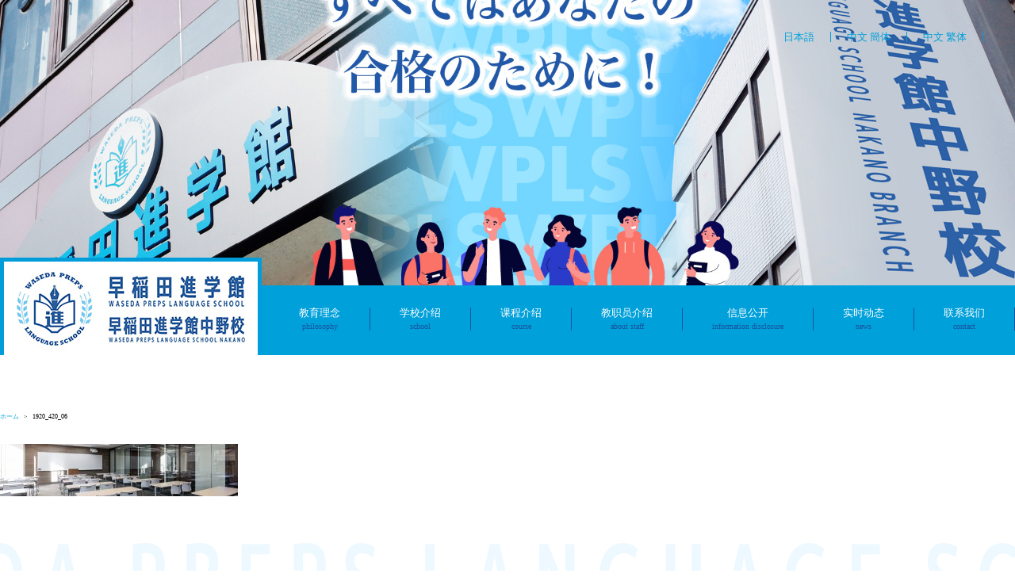

--- FILE ---
content_type: text/html; charset=UTF-8
request_url: https://sc.wpls.jp/recruit/1920_420_06/
body_size: 26551
content:
<!doctype html>
<html lang="ja">
<head>
<meta charset="utf-8">
	<script id="_bownow_ts">
var _bownow_ts = document.createElement('script');
_bownow_ts.charset = 'utf-8';
_bownow_ts.src = 'https://contents.bownow.jp/js/UTC_9ce29f88d4fd0ecc6073/trace.js';
document.getElementsByTagName('head')[0].appendChild(_bownow_ts);
</script>

<meta name="viewport" content="width=device-width, initial-scale=1.0, minimum-scale=1.0, maximum-scale=1.0, user-scalable=no, shrink-to-fit=no">
<meta name="theme-color" content="#2b61a6">
<meta name="msapplication-TileColor" content="#2b61a6">
<meta name="msapplication-TileImage" content="https://sc.wpls.jp/wp-content/themes/waseda_preps/img/common/favicons/mstile-144x144.png">
<link rel="shortcut icon" type="image/vnd.microsoft.icon" href="https://sc.wpls.jp/wp-content/themes/waseda_preps/img/common/favicons/favicon.ico">
<link rel="icon" type="image/vnd.microsoft.icon" href="https://sc.wpls.jp/wp-content/themes/waseda_preps/img/common/favicons/favicon.ico">
<link rel="apple-touch-icon" sizes="57x57" href="https://sc.wpls.jp/wp-content/themes/waseda_preps/img/common/favicons/apple-touch-icon-57x57.png">
<link rel="apple-touch-icon" sizes="60x60" href="https://sc.wpls.jp/wp-content/themes/waseda_preps/img/common/favicons/apple-touch-icon-60x60.png">
<link rel="apple-touch-icon" sizes="72x72" href="https://sc.wpls.jp/wp-content/themes/waseda_preps/img/common/favicons/apple-touch-icon-72x72.png">
<link rel="apple-touch-icon" sizes="76x76" href="https://sc.wpls.jp/wp-content/themes/waseda_preps/img/common/favicons/apple-touch-icon-76x76.png">
<link rel="apple-touch-icon" sizes="114x114" href="https://sc.wpls.jp/wp-content/themes/waseda_preps/img/common/favicons/apple-touch-icon-114x114.png">
<link rel="apple-touch-icon" sizes="120x120" href="https://sc.wpls.jp/wp-content/themes/waseda_preps/img/common/favicons/apple-touch-icon-120x120.png">
<link rel="apple-touch-icon" sizes="144x144" href="https://sc.wpls.jp/wp-content/themes/waseda_preps/img/common/favicons/apple-touch-icon-144x144.png">
<link rel="apple-touch-icon" sizes="152x152" href="https://sc.wpls.jp/wp-content/themes/waseda_preps/img/common/favicons/apple-touch-icon-152x152.png">
<link rel="apple-touch-icon" sizes="180x180" href="https://sc.wpls.jp/wp-content/themes/waseda_preps/img/common/favicons/apple-touch-icon-180x180.png">
<link rel="icon" type="image/png" sizes="36x36" href="https://sc.wpls.jp/wp-content/themes/waseda_preps/img/common/favicons/android-chrome-36x36.png">
<link rel="icon" type="image/png" sizes="48x48" href="https://sc.wpls.jp/wp-content/themes/waseda_preps/img/common/favicons/android-chrome-48x48.png">
<link rel="icon" type="image/png" sizes="72x72" href="https://sc.wpls.jp/wp-content/themes/waseda_preps/img/common/favicons/android-chrome-72x72.png">
<link rel="icon" type="image/png" sizes="96x96" href="https://sc.wpls.jp/wp-content/themes/waseda_preps/img/common/favicons/android-chrome-96x96.png">
<link rel="icon" type="image/png" sizes="128x128" href="https://sc.wpls.jp/wp-content/themes/waseda_preps/img/common/favicons/android-chrome-128x128.png">
<link rel="icon" type="image/png" sizes="144x144" href="https://sc.wpls.jp/wp-content/themes/waseda_preps/img/common/favicons/android-chrome-144x144.png">
<link rel="icon" type="image/png" sizes="152x152" href="https://sc.wpls.jp/wp-content/themes/waseda_preps/img/common/favicons/android-chrome-152x152.png">
<link rel="icon" type="image/png" sizes="192x192" href="https://sc.wpls.jp/wp-content/themes/waseda_preps/img/common/favicons/android-chrome-192x192.png">
<link rel="icon" type="image/png" sizes="256x256" href="https://sc.wpls.jp/wp-content/themes/waseda_preps/img/common/favicons/android-chrome-256x256.png">
<link rel="icon" type="image/png" sizes="384x384" href="https://sc.wpls.jp/wp-content/themes/waseda_preps/img/common/favicons/android-chrome-384x384.png">
<link rel="icon" type="image/png" sizes="512x512" href="https://sc.wpls.jp/wp-content/themes/waseda_preps/img/common/favicons/android-chrome-512x512.png">
<link rel="icon" type="image/png" sizes="36x36" href="https://sc.wpls.jp/wp-content/themes/waseda_preps/img/common/favicons/icon-36x36.png">
<link rel="icon" type="image/png" sizes="48x48" href="https://sc.wpls.jp/wp-content/themes/waseda_preps/img/common/favicons/icon-48x48.png">
<link rel="icon" type="image/png" sizes="72x72" href="https://sc.wpls.jp/wp-content/themes/waseda_preps/img/common/favicons/icon-72x72.png">
<link rel="icon" type="image/png" sizes="96x96" href="https://sc.wpls.jp/wp-content/themes/waseda_preps/img/common/favicons/icon-96x96.png">
<link rel="icon" type="image/png" sizes="128x128" href="https://sc.wpls.jp/wp-content/themes/waseda_preps/img/common/favicons/icon-128x128.png">
<link rel="icon" type="image/png" sizes="144x144" href="https://sc.wpls.jp/wp-content/themes/waseda_preps/img/common/favicons/icon-144x144.png">
<link rel="icon" type="image/png" sizes="152x152" href="https://sc.wpls.jp/wp-content/themes/waseda_preps/img/common/favicons/icon-152x152.png">
<link rel="icon" type="image/png" sizes="160x160" href="https://sc.wpls.jp/wp-content/themes/waseda_preps/img/common/favicons/icon-160x160.png">
<link rel="icon" type="image/png" sizes="192x192" href="https://sc.wpls.jp/wp-content/themes/waseda_preps/img/common/favicons/icon-192x192.png">
<link rel="icon" type="image/png" sizes="196x196" href="https://sc.wpls.jp/wp-content/themes/waseda_preps/img/common/favicons/icon-196x196.png">
<link rel="icon" type="image/png" sizes="256x256" href="https://sc.wpls.jp/wp-content/themes/waseda_preps/img/common/favicons/icon-256x256.png">
<link rel="icon" type="image/png" sizes="384x384" href="https://sc.wpls.jp/wp-content/themes/waseda_preps/img/common/favicons/icon-384x384.png">
<link rel="icon" type="image/png" sizes="512x512" href="https://sc.wpls.jp/wp-content/themes/waseda_preps/img/common/favicons/icon-512x512.png">
<link rel="icon" type="image/png" sizes="16x16" href="https://sc.wpls.jp/wp-content/themes/waseda_preps/img/common/favicons/icon-16x16.png">
<link rel="icon" type="image/png" sizes="24x24" href="https://sc.wpls.jp/wp-content/themes/waseda_preps/img/common/favicons/icon-24x24.png">
<link rel="icon" type="image/png" sizes="32x32" href="https://sc.wpls.jp/wp-content/themes/waseda_preps/img/common/favicons/icon-32x32.png">
<link rel="manifest" href="https://sc.wpls.jp/wp-content/themes/waseda_preps/img/common/favicons/manifest.json">


<!-- init -->
<!-- css -->
<link rel="stylesheet" type="text/css" href="https://sc.wpls.jp/wp-content/themes/waseda_preps/css/common/reset.css">
<link rel="stylesheet" href="https://cdnjs.cloudflare.com/ajax/libs/animate.css/3.7.2/animate.min.css">
<link href="https://fonts.googleapis.com/css?family=Noto+Sans+JP|Noto+Serif+JP|Ubuntu&display=swap" rel="stylesheet">
<link rel="stylesheet" type="text/css" href="https://sc.wpls.jp/wp-content/themes/waseda_preps/style.css">
<link rel="stylesheet" type="text/css" href="https://sc.wpls.jp/wp-content/themes/waseda_preps/css/common/common.css">
<link rel="stylesheet" type="text/css" href="https://sc.wpls.jp/wp-content/themes/waseda_preps/css/common/custom.css">


		<!-- All in One SEO 4.1.2.3 -->
		<title>1920_420_06 | 【中文 簡体】早稲田進学館</title>
		<meta property="og:site_name" content="【中文 簡体】早稲田進学館 | すべてはあなたの合格のために" />
		<meta property="og:type" content="article" />
		<meta property="og:title" content="1920_420_06 | 【中文 簡体】早稲田進学館" />
		<meta property="article:published_time" content="2019-12-26T00:45:16Z" />
		<meta property="article:modified_time" content="2019-12-26T00:45:16Z" />
		<meta name="twitter:card" content="summary" />
		<meta name="twitter:domain" content="sc.wpls.jp" />
		<meta name="twitter:title" content="1920_420_06 | 【中文 簡体】早稲田進学館" />
		<script type="application/ld+json" class="aioseo-schema">
			{"@context":"https:\/\/schema.org","@graph":[{"@type":"WebSite","@id":"https:\/\/sc.wpls.jp\/#website","url":"https:\/\/sc.wpls.jp\/","name":"\u3010\u4e2d\u6587 \u7c21\u4f53\u3011\u65e9\u7a32\u7530\u9032\u5b66\u9928","description":"\u3059\u3079\u3066\u306f\u3042\u306a\u305f\u306e\u5408\u683c\u306e\u305f\u3081\u306b","publisher":{"@id":"https:\/\/sc.wpls.jp\/#organization"}},{"@type":"Organization","@id":"https:\/\/sc.wpls.jp\/#organization","name":"\u3010\u4e2d\u6587 \u7c21\u4f53\u3011\u65e9\u7a32\u7530\u9032\u5b66\u9928","url":"https:\/\/sc.wpls.jp\/","logo":{"@type":"ImageObject","@id":"https:\/\/sc.wpls.jp\/#organizationLogo","url":"https:\/\/sc.wpls.jp\/wp-content\/uploads\/2021\/12\/\u5b66\u6821\u5916\u89b3.jpg","width":"1080","height":"720"},"image":{"@id":"https:\/\/sc.wpls.jp\/#organizationLogo"}},{"@type":"BreadcrumbList","@id":"https:\/\/sc.wpls.jp\/recruit\/1920_420_06\/#breadcrumblist","itemListElement":[{"@type":"ListItem","@id":"https:\/\/sc.wpls.jp\/#listItem","position":"1","item":{"@type":"WebPage","@id":"https:\/\/sc.wpls.jp\/","name":"\u30db\u30fc\u30e0","description":"\u3059\u3079\u3066\u306f\u3042\u306a\u305f\u306e\u5408\u683c\u306e\u305f\u3081\u306b","url":"https:\/\/sc.wpls.jp\/"}}]},{"@type":"Person","@id":"https:\/\/sc.wpls.jp\/news\/author\/m-kamada\/#author","url":"https:\/\/sc.wpls.jp\/news\/author\/m-kamada\/","name":"m.kamada","image":{"@type":"ImageObject","@id":"https:\/\/sc.wpls.jp\/recruit\/1920_420_06\/#authorImage","url":"https:\/\/secure.gravatar.com\/avatar\/6fb9edebcec60e1dfb0b5178023c9f5c?s=96&d=mm&r=g","width":"96","height":"96","caption":"m.kamada"}},{"@type":"ItemPage","@id":"https:\/\/sc.wpls.jp\/recruit\/1920_420_06\/#itempage","url":"https:\/\/sc.wpls.jp\/recruit\/1920_420_06\/","name":"1920_420_06 | \u3010\u4e2d\u6587 \u7c21\u4f53\u3011\u65e9\u7a32\u7530\u9032\u5b66\u9928","inLanguage":"ja","isPartOf":{"@id":"https:\/\/sc.wpls.jp\/#website"},"breadcrumb":{"@id":"https:\/\/sc.wpls.jp\/recruit\/1920_420_06\/#breadcrumblist"},"datePublished":"2019-12-26T00:45:16+09:00","dateModified":"2019-12-26T00:45:16+09:00"}]}
		</script>
		<!-- All in One SEO -->

<link rel='dns-prefetch' href='//s.w.org' />
<link rel="alternate" type="application/rss+xml" title="【中文 簡体】早稲田進学館 &raquo; 1920_420_06 のコメントのフィード" href="https://sc.wpls.jp/recruit/1920_420_06/feed/" />
		<script type="text/javascript">
			window._wpemojiSettings = {"baseUrl":"https:\/\/s.w.org\/images\/core\/emoji\/13.0.1\/72x72\/","ext":".png","svgUrl":"https:\/\/s.w.org\/images\/core\/emoji\/13.0.1\/svg\/","svgExt":".svg","source":{"concatemoji":"https:\/\/sc.wpls.jp\/wp-includes\/js\/wp-emoji-release.min.js?ver=5.7.14"}};
			!function(e,a,t){var n,r,o,i=a.createElement("canvas"),p=i.getContext&&i.getContext("2d");function s(e,t){var a=String.fromCharCode;p.clearRect(0,0,i.width,i.height),p.fillText(a.apply(this,e),0,0);e=i.toDataURL();return p.clearRect(0,0,i.width,i.height),p.fillText(a.apply(this,t),0,0),e===i.toDataURL()}function c(e){var t=a.createElement("script");t.src=e,t.defer=t.type="text/javascript",a.getElementsByTagName("head")[0].appendChild(t)}for(o=Array("flag","emoji"),t.supports={everything:!0,everythingExceptFlag:!0},r=0;r<o.length;r++)t.supports[o[r]]=function(e){if(!p||!p.fillText)return!1;switch(p.textBaseline="top",p.font="600 32px Arial",e){case"flag":return s([127987,65039,8205,9895,65039],[127987,65039,8203,9895,65039])?!1:!s([55356,56826,55356,56819],[55356,56826,8203,55356,56819])&&!s([55356,57332,56128,56423,56128,56418,56128,56421,56128,56430,56128,56423,56128,56447],[55356,57332,8203,56128,56423,8203,56128,56418,8203,56128,56421,8203,56128,56430,8203,56128,56423,8203,56128,56447]);case"emoji":return!s([55357,56424,8205,55356,57212],[55357,56424,8203,55356,57212])}return!1}(o[r]),t.supports.everything=t.supports.everything&&t.supports[o[r]],"flag"!==o[r]&&(t.supports.everythingExceptFlag=t.supports.everythingExceptFlag&&t.supports[o[r]]);t.supports.everythingExceptFlag=t.supports.everythingExceptFlag&&!t.supports.flag,t.DOMReady=!1,t.readyCallback=function(){t.DOMReady=!0},t.supports.everything||(n=function(){t.readyCallback()},a.addEventListener?(a.addEventListener("DOMContentLoaded",n,!1),e.addEventListener("load",n,!1)):(e.attachEvent("onload",n),a.attachEvent("onreadystatechange",function(){"complete"===a.readyState&&t.readyCallback()})),(n=t.source||{}).concatemoji?c(n.concatemoji):n.wpemoji&&n.twemoji&&(c(n.twemoji),c(n.wpemoji)))}(window,document,window._wpemojiSettings);
		</script>
		<style type="text/css">
img.wp-smiley,
img.emoji {
	display: inline !important;
	border: none !important;
	box-shadow: none !important;
	height: 1em !important;
	width: 1em !important;
	margin: 0 .07em !important;
	vertical-align: -0.1em !important;
	background: none !important;
	padding: 0 !important;
}
</style>
	<link rel='stylesheet' id='wp-block-library-css'  href='https://sc.wpls.jp/wp-includes/css/dist/block-library/style.min.css?ver=5.7.14' type='text/css' media='all' />
<link rel='stylesheet' id='contact-form-7-css'  href='https://sc.wpls.jp/wp-content/plugins/contact-form-7/includes/css/styles.css?ver=5.4.1' type='text/css' media='all' />
<link rel="https://api.w.org/" href="https://sc.wpls.jp/wp-json/" /><link rel="alternate" type="application/json" href="https://sc.wpls.jp/wp-json/wp/v2/media/363" /><link rel="EditURI" type="application/rsd+xml" title="RSD" href="https://sc.wpls.jp/xmlrpc.php?rsd" />
<link rel="wlwmanifest" type="application/wlwmanifest+xml" href="https://sc.wpls.jp/wp-includes/wlwmanifest.xml" /> 
<meta name="generator" content="WordPress 5.7.14" />
<link rel='shortlink' href='https://sc.wpls.jp/?p=363' />
<link rel="alternate" type="application/json+oembed" href="https://sc.wpls.jp/wp-json/oembed/1.0/embed?url=https%3A%2F%2Fsc.wpls.jp%2Frecruit%2F1920_420_06%2F" />
<link rel="alternate" type="text/xml+oembed" href="https://sc.wpls.jp/wp-json/oembed/1.0/embed?url=https%3A%2F%2Fsc.wpls.jp%2Frecruit%2F1920_420_06%2F&#038;format=xml" />
		<style type="text/css" id="wp-custom-css">
			/* =============================================

追加css

============================================= */
body {
    font-family: "微软雅黑"!important;
}
.text-center {
  text-align: center;
}
#extra-wrapper #main #home #home-school .home-school-contents .home-school-content.home-school-content-main .hsc-item-wrap, #extra-wrapper #main #home #home-school .home-school-contents .home-school-content.home-school-content-nakano .hsc-item-wrap {
  background-position: 50%;
  background-position-y: top;
}
#extra-wrapper #header #header-inner #header-menu-pc nav > ul > li > a:hover span strong, #extra-wrapper #header #header-inner #header-menu-pc nav > ul > li > span:hover span strong, #extra-wrapper #footer #footer-menu nav ul li a:hover {
    color: #ffffff!important;
    text-decoration: underline;
}
#extra-wrapper #header #header-inner #header-menu-pc nav > ul > li.current > a span strong {
    color: #ffffff!important;
    text-decoration: underline;
}
.wp-block-column {
    flex-basis: 50%;
}
#extra-wrapper #header #header-inner #header-menu-pc nav h1 a img {
    border-top: 5px solid #009DDA;
    border-left: 5px solid #009DDA;
    border-right: 5px solid #009DDA;
}
#extra-wrapper #main #home #home-school .home-school-contents .home-school-content .hsc-item-wrap .hsc-item, #extra-wrapper #main #home #home-school .home-school-contents .home-school-content .hsc-item-wrap .hsc-item, #extra-wrapper #main #home #home-course-recruit .home-cr-contents .home-cr-content .hcrc-item-wrap .hcrc-item{
    border: 5px solid #009DDA;
}
/* =============================================

@media screen and (max-width: 780px)

============================================= */
@media screen and (max-width: 780px){
#extra-wrapper #header #header-inner #header-main #header-main-inner h3 .txt-wrap {
    margin-bottom: 100px;
}
}		</style>
		</head>
<body>
<div id="extra-wrapper">
<header id="header">
	<div id="header-inner">
						<div id="header-main" class="header-main-page">
													<img class="sp-only" src="/wp-content/uploads/2022/11/mv-sp.jpg" alt="">
									<div id="header-main-inner">
							</div>
			<div id="header-lang">
				<ul>
										<li><a href="https://wpls.jp/">日本語</a></li>
					<li><a href="https://sc.wpls.jp">中文 簡体</a></li>
					<li><a href="https://tc.wpls.jp">中文 繁体</a></li>
									</ul>
			</div>
		</div><!-- #header-main -->
		<div id="header-menu-pc">
			<div class="container">
				<nav>
					<h1><a href="/"><img src="/wp-content/uploads/2022/11/logo.jpg" alt="早稲田進学館のロゴマーク"></a></h1>
					<ul>
						<li >
							<a href="/philosophy">
								<span>
									<strong>教育理念</strong>
									<small>philosophy</small>
								</span>
							</a>
						</li>
						<li class="has-menu">
							<span>
								<span>
									<strong>学校介绍</strong>
									<small>school</small>
								</span>
							</span>
							<ul>
								<li >
									<a href="/komagome-school/">
										<strong>学校介绍 / 早稲田進学館</strong>
										<small>komagome school</small>
									</a>
								</li>
								<li >
									<a href="/nakano-school/">
										<strong>学校介绍 / 早稲田進学館中野校</strong>
										<small>nakano school</small>
									</a>
								</li>
							</ul>
						</li>
						<li >
							<a href="/course">
								<span>
									<strong>课程介绍</strong>
									<small>course</small>
								</span>
							</a>
						</li>
						<li class="has-menu">
							<span>
								<span>
									<strong>教职员介绍</strong>
									<small>about staff</small>
								</span>
							</span>
							<ul class="menu-list-taff">
								<li >
									<a href="/komagome-staff/">
										<strong>教职员介绍 / 早稲田進学館</strong>
										<small>komagome staff</small>
									</a>
								</li>
								<li >
									<a href="/nakano-staff/">
										<strong>教职员介绍 / 早稲田進学館中野校</strong>
										<small>nakano staff</small>
									</a>
								</li>
							</ul>
						</li>
						<li >
							<a href="/recruit">
								<span>
									<strong>信息公开</strong>
									<small>information disclosure</small>
								</span>
							</a>
						</li>
						<li >
							<a href="/news">
								<span>
									<strong>实时动态</strong>
									<small>news</small>
								</span>
							</a>
						</li>
						<li >
							<a href="https://wpls.jp/contact/">
								<span>
									<strong>联系我们</strong>
									<small>contact</small>
								</span>
							</a>
						</li>
					</ul>
				</nav>
			</div>
		</div><!-- #header-menu-pc -->
		<div id="header-menu-sp">
			<div class="header-menu-sp-inner">
				<h1><a href="/"><img src="/wp-content/uploads/2022/11/logo-sp.jpg" alt=""></a></h1>
				<div id="menu-trigger-wrap">
					<div id="menu-trigger">
						<span></span>
						<span></span>
						<span></span>
					</div>
				</div>
			</div>
			<div class="menu-wrap">
				<div class="lang-menus">
					<ul>
												<li><a href="https://wpls.jp">日本語</a></li>
						<li><a href="https://sc.wpls.jp">中文 簡体</a></li>
						<li><a href="https://tc.wpls.jp">中文 繁体</a></li>
											</ul>
				</div>
				<nav>
					<ul>
						<li><a href="/"><strong>主页</strong><small>home</small></a></li>
						<li><a href="/philosophy"><strong>教育理念</strong><small>philosophy</small></a></li>
						<li><a href="/komagome-school"><strong>学校介绍/早稲田進学館</strong><small>komagome school</small></a></li>
						<li><a href="/nakano-school"><strong>学校介绍/早稲田進学館中野校</strong><small>nakano school</small></a></li>
						<li><a href="/course"><strong>课程介绍</strong><small>course</small></a></li>
						<li><a href="/komagome-staff/"><strong>教职员介绍/早稲田進学館</strong><small>komagome staff</small></a></li>
						<li><a href="/nakano-staff"><strong>教职员介绍/早稲田進学館中野校</strong><small>nakano staff</small></a></li>
						<li><a href="/recruit"><strong>信息公开</strong><small>recruit</small></a></li>
						<li><a href="/news"><strong>实时动态</strong><small>news</small></a></li>
						<li><a href="https://wpls.jp/contact"><strong>联系我们</strong><small>contact</small></a></li>
					</ul>
				</nav>
			</div>
		</div><!-- #header-menu-sp -->
	</div><!-- #header-inner -->
</header><!-- #header --><div id="main">
	<div id="page-page" class="page-content-wrap">
		<div class="page-content">
			<div class="breadcrumb-wrap">
				<div class="container">
					<div class="breadcoumb">
						<ul>
							<li><a href="/">ホーム</a></li>
							<li><span>1920_420_06</span></li>
						</ul>
					</div><!-- .breadcoumb -->
				</div>
			</div>
			<div class="page-main-content">
				<div class="container">
										<div class="wp-page-content-wrap">
						<article class="wp-page-content">
							<p class="attachment"><a href='https://sc.wpls.jp/wp-content/uploads/2019/12/1920_420_06.jpg'><img width="300" height="66" src="https://sc.wpls.jp/wp-content/uploads/2019/12/1920_420_06-300x66.jpg" class="attachment-medium size-medium" alt="" loading="lazy" srcset="https://sc.wpls.jp/wp-content/uploads/2019/12/1920_420_06-300x66.jpg 300w, https://sc.wpls.jp/wp-content/uploads/2019/12/1920_420_06-1024x224.jpg 1024w, https://sc.wpls.jp/wp-content/uploads/2019/12/1920_420_06-768x168.jpg 768w, https://sc.wpls.jp/wp-content/uploads/2019/12/1920_420_06-1536x336.jpg 1536w, https://sc.wpls.jp/wp-content/uploads/2019/12/1920_420_06.jpg 1920w" sizes="(max-width: 300px) 100vw, 300px" /></a></p>
						</article>
					</div>
									</div>
			</div>
		</div>
	</div>
</div>
<footer id="footer">
	<div id="footer-logo-txt"></div>
	<div id="footer-menu">
		<div class="container">
			<nav>
				<ul>
					<li><a href="/">主页</a></li>
					<li><a href="/komagome-school">早稲田進学館</a></li>
					<li><a href="/nakano-school">早稲田進学館中野校</a></li>
					<li><a href="/news">实时动态</a></li>
					<li><a href="/course">课程介绍</a></li>
					<li><a href="/recruit">信息公开</a></li>
					<li><a href="/privacy">关于个人信息</a></li>
					<li><a href="/sitemap">网页导航</a></li>
				</ul>
			</nav>
		</div>
	</div>
	<div id="footer-contents">
		<div class="container">
			<div class="footer-content-wrap">
				<p class="f-logo sp-only">
					<a href="/"><img src="https://sc.wpls.jp/wp-content/themes/waseda_preps/img/common/logo_icn_txt_vertical.png" alt=""></a>
				</p>
				<div class="f-content f-content-access">
					<dl class="f-content-d">
						<dt>交通路线</dt>
						<dd>
							<ul>
								<li>
									<dl class="f-c-access-d">
										<dt>早稲田進学館</dt>
										<dd>
											〒114-0015 東京都北区中⾥2-27-1<br>
											TEL:03-6903-6395  FAX:03-6903-6394
										</dd>
									</dl>
								</li>
								<li>
									<dl class="f-c-access-d">
										<dt>早稲田進学館中野校</dt>
										<dd>
											〒166-0003 東京都杉並区高円寺南2丁目53-4<br>
											TEL:03-5913-7328  FAX:03-5913-7329
										</dd>
									</dl>
								</li>
							</ul>
						</dd>
					</dl>
				</div>
				<div class="f-logo pc-only">
					<a href="/"><img src="https://sc.wpls.jp/wp-content/themes/waseda_preps/img/common/logo_icn_txt_vertical.png" alt=""></a>
				</div>
				<div class="f-content f-content-contact">
					<dl class="f-content-d">
						<dt>联系我们</dt>
						<dd>
							<p>
								如有建议或意见<br>
								请在下方填写。
							</p>
							<div class="btn-wrap">
								<a href="https://wpls.jp/contact/" class="btn btn-theme btn-theme-red">
									<img src="https://sc.wpls.jp/wp-content/themes/waseda_preps/img/common/contact_btn_icn_txt.png" alt="">
								</a>
							</div>
							<div class="qrcode">
								<img src="https://sc.wpls.jp/wp-content/themes/waseda_preps/img/common/qrcode_01.png" alt="">
								<img src="https://sc.wpls.jp/wp-content/themes/waseda_preps/img/common/qrcode_02.png" alt="">
							</div>
						</dd>
					</dl>
				</div>
			</div>
			<p class="copyright">Copyright (C) 2019 株式会社啓程. All Rights Reserved.</p>
		</div>
	</div>
</footer><!-- #footer -->
<a href="#" id="pagetop">
	<img src="https://sc.wpls.jp/wp-content/themes/waseda_preps/img/common/btn_pagetop.png" alt="">
</a>
</div><!-- #extra-wrapper -->
<script src="https://code.jquery.com/jquery-3.2.1.slim.min.js"></script>
<script src="https://sc.wpls.jp/wp-content/themes/waseda_preps/js/common/app.js"></script>
<script type='text/javascript' src='https://sc.wpls.jp/wp-includes/js/dist/vendor/wp-polyfill.min.js?ver=7.4.4' id='wp-polyfill-js'></script>
<script type='text/javascript' id='wp-polyfill-js-after'>
( 'fetch' in window ) || document.write( '<script src="https://sc.wpls.jp/wp-includes/js/dist/vendor/wp-polyfill-fetch.min.js?ver=3.0.0"></scr' + 'ipt>' );( document.contains ) || document.write( '<script src="https://sc.wpls.jp/wp-includes/js/dist/vendor/wp-polyfill-node-contains.min.js?ver=3.42.0"></scr' + 'ipt>' );( window.DOMRect ) || document.write( '<script src="https://sc.wpls.jp/wp-includes/js/dist/vendor/wp-polyfill-dom-rect.min.js?ver=3.42.0"></scr' + 'ipt>' );( window.URL && window.URL.prototype && window.URLSearchParams ) || document.write( '<script src="https://sc.wpls.jp/wp-includes/js/dist/vendor/wp-polyfill-url.min.js?ver=3.6.4"></scr' + 'ipt>' );( window.FormData && window.FormData.prototype.keys ) || document.write( '<script src="https://sc.wpls.jp/wp-includes/js/dist/vendor/wp-polyfill-formdata.min.js?ver=3.0.12"></scr' + 'ipt>' );( Element.prototype.matches && Element.prototype.closest ) || document.write( '<script src="https://sc.wpls.jp/wp-includes/js/dist/vendor/wp-polyfill-element-closest.min.js?ver=2.0.2"></scr' + 'ipt>' );( 'objectFit' in document.documentElement.style ) || document.write( '<script src="https://sc.wpls.jp/wp-includes/js/dist/vendor/wp-polyfill-object-fit.min.js?ver=2.3.4"></scr' + 'ipt>' );
</script>
<script type='text/javascript' id='contact-form-7-js-extra'>
/* <![CDATA[ */
var wpcf7 = {"api":{"root":"https:\/\/sc.wpls.jp\/wp-json\/","namespace":"contact-form-7\/v1"}};
/* ]]> */
</script>
<script type='text/javascript' src='https://sc.wpls.jp/wp-content/plugins/contact-form-7/includes/js/index.js?ver=5.4.1' id='contact-form-7-js'></script>
<script type='text/javascript' src='https://sc.wpls.jp/wp-includes/js/wp-embed.min.js?ver=5.7.14' id='wp-embed-js'></script>


--- FILE ---
content_type: text/css
request_url: https://sc.wpls.jp/wp-content/themes/waseda_preps/style.css
body_size: 49709
content:
@charset "UTF-8";
/*
Theme Name: 早稲田進学館 Official Page
Author: Numbirth
Description: 早稲田進学館 Official Page original wordpress theme
Version: 1.0
Text Domain: 早稲田進学館
*/
html {
  font-size: 62.5%;
}

body {
  font-size: 1.0rem;
  color: #000;
  font-family: "Ubuntu", "Noto Sans SC", sans-serif, "Noto Sans JP", sans-serif, "游ゴシック体", YuGothic, "游ゴシック Medium", "Yu Gothic Medium", "游ゴシック", "Yu Gothic", sans-serif;
}

img {
  max-width: 100%;
  vertical-align: bottom;
}

a {
  text-decoration: none;
  -webkit-tap-highlight-color: rgba(0, 0, 0, 0) !important;
}

button, input[type=submit] {
  background-color: transparent;
  padding: 0;
  margin: 0;
  border: none;
  cursor: pointer;
  outline: none;
}

.sp-only {
  display: none;
}

.container {
  width: 1280px;
  margin: 0 auto;
  box-sizing: border-box;
}

.page-content-wrap {
  padding-top: 72px;
}

.page-hero .page-hero-inner {
  background-color: #000;
  display: flex;
}

.page-hero .page-hero-inner .page-title-box, .page-hero .page-hero-inner .page-image-box {
  flex: 1;
}

.page-hero .page-hero-inner .page-title-box {
  display: flex;
  align-items: center;
  box-sizing: border-box;
}

.page-hero .page-hero-inner .page-title-box h2 {
  padding: 0 20px;
  color: #fff;
  font-size: 15.0rem;
  font-weight: bold;
  font-family: "Noto Serif JP", "游明朝", YuMincho, "ヒラギノ明朝 ProN W3", "Hiragino Mincho ProN", "HG明朝E", "ＭＳ Ｐ明朝", "ＭＳ 明朝", serif;
}

.page-hero.page-hero-single .page-hero-inner {
  position: relative;
  justify-content: flex-end;
}

.page-hero.page-hero-single .page-hero-inner .page-title-box {
  position: absolute;
  top: 0;
  left: 0;
  width: 100%;
  height: 100%;
  z-index: 1;
}

.page-hero.page-hero-single .page-hero-inner .page-title-box h2 {
  font-size: 4.0rem;
  line-height: 1.3;
}

.page-hero.page-hero-single .page-hero-inner .page-image-box {
  width: 50%;
  flex: none;
}

.page-hero.page-hero-single .page-hero-inner .page-image-box h3 {
  position: relative;
}

.page-hero.page-hero-single .page-hero-inner .page-image-box h3 img {
  height: auto;
}

.page-hero.page-hero-single .page-hero-inner .page-image-box h3:before {
  content: '';
  position: absolute;
  top: 0;
  left: 0;
  width: 100%;
  height: 100%;
  background-color: rgba(0, 0, 0, 0.5);
}

.wp-page-content-wrap .wp-page-content h1, .wp-page-content-wrap .wp-page-content h2, .wp-page-content-wrap .wp-page-content h3, .wp-page-content-wrap .wp-page-content h4, .wp-page-content-wrap .wp-page-content h5, .wp-page-content-wrap .wp-page-content h6 {
  margin-bottom: 10px;
  font-weight: bold;
  line-height: 1.3;
}

.wp-page-content-wrap .wp-page-content h1 {
  font-size: 2.1rem;
}

.wp-page-content-wrap .wp-page-content h2 {
  font-size: 2.0rem;
}

.wp-page-content-wrap .wp-page-content h3 {
  font-size: 1.9rem;
}

.wp-page-content-wrap .wp-page-content h4 {
  font-size: 1.8rem;
}

.wp-page-content-wrap .wp-page-content h5 {
  font-size: 1.7rem;
}

.wp-page-content-wrap .wp-page-content h6 {
  font-size: 1.6rem;
}

.wp-page-content-wrap .wp-page-content p {
  font-size: 1.6rem;
  margin-bottom: 10px;
  line-height: 1.3;
}

.wp-page-content-wrap .wp-page-content strong {
  font-weight: bold;
}

.wp-page-content-wrap .wp-page-content dl {
  margin-bottom: 10px;
}

.wp-page-content-wrap .wp-page-content dl dt {
  margin-bottom: 10px;
  line-height: 1.3;
}

.wp-page-content-wrap .wp-page-content dl dd {
  margin-bottom: 10px;
  line-height: 1.3;
}

.wp-page-content-wrap .wp-page-content ul {
  margin-bottom: 10px;
  list-style: none;
}

.wp-page-content-wrap .wp-page-content ul li {
  margin-bottom: 10px;
  line-height: 1.3;
}

.wp-page-content-wrap .wp-page-content a {
  display: inline-block;
  text-decoration: none;
  color: #000;
}

.wp-page-content-wrap .wp-page-content a:hover {
  text-decoration: none;
}

.wp-page-content-wrap .wp-page-content img {
  margin-bottom: 10px;
}

.pager {
  margin-top: 72px;
}

.pager ul {
  display: flex;
  justify-content: center;
}

.pager ul li {
  min-width: 40px;
  margin-right: 14px;
}

.pager ul li a, .pager ul li span {
  font-size: 1.3rem;
  padding: 10px;
  box-sizing: border-box;
  display: block;
  color: #fff;
  text-align: center;
}

.pager ul li a {
  background-color: #81cff5;
  text-decoration: none;
  transition: all .3s linear;
}

.pager ul li a:hover {
  background-color: #00a0da;
}

.pager ul li span {
  background-color: #00a0da;
}

.pager ul li:last-child {
  margin-right: 0;
}

.btn {
  display: inline-block;
}

.btn.btn-theme {
  width: 360px;
  padding: 29px 0 26px 0;
  text-align: center;
  border-radius: 2px;
  font-size: 1.6rem;
}

.btn.btn-theme.btn-theme-red {
  background-color: #00a0da;
  color: #fff;
  transition: all .3s linear;
  border: 2px solid #00a0da;
}

.btn.btn-theme.btn-theme-red:hover {
  background-color: #fff;
  color: #00a0da;
}

.btn.btn-theme.btn-theme-blue {
  background-color: #00a0da;
  color: #fff;
  transition: all .3s linear;
  border: 2px solid #00a0da;
}

.btn.btn-theme.btn-theme-blue:hover {
  background-color: #fff;
  color: #00a0da;
}

.btn.btn-theme.btn-theme-bd-blue {
  color: #00a0da;
  transition: all .3s linear;
  border: 2px solid #00a0da;
}

.btn.btn-theme.btn-theme-bd-blue:hover {
  color: #fff;
  background-color: #00a0da;
}

.btn.btn-theme.btn-arrow {
  position: relative;
}

.btn.btn-theme.btn-arrow.btn-arrow-right:after {
  content: '';
  display: inline-block;
  width: 4px;
  height: 4px;
  border-right: 2px solid #fff;
  border-bottom: 2px solid #fff;
  transform: rotate(-45deg);
  position: absolute;
  top: 50%;
  right: 20px;
  margin-top: -3px;
  transition: all .2s linear;
}

.btn.btn-theme.btn-arrow.btn-arrow-right.btn-theme-bd-blue:after {
  border-right: 2px solid #81cff5;
  border-bottom: 2px solid #81cff5;
}

.btn.btn-theme.btn-arrow:hover.btn-arrow-right:after {
  right: 10px;
}

.btn.btn-theme.btn-arrow:hover.btn-arrow-right.btn-theme-red:after {
  border-right: 2px solid #00a0da;
  border-bottom: 2px solid #00a0da;
}

.btn.btn-theme.btn-arrow:hover.btn-arrow-right.btn-theme-blue:after {
  border-right: 2px solid #81cff5;
  border-bottom: 2px solid #81cff5;
}

.btn.btn-theme.btn-arrow:hover.btn-arrow-right.btn-theme-bd-blue:after {
  border-right: 2px solid #fff;
  border-bottom: 2px solid #fff;
}

.breadcrumb-wrap {
  margin-bottom: 30px;
  position: relative;
  z-index: 2;
}

.breadcrumb-wrap .breadcoumb ul {
  display: flex;
}

.breadcrumb-wrap .breadcoumb ul li span, .breadcrumb-wrap .breadcoumb ul li a {
  font-size: 0.8rem;
  display: inline-block;
}

.breadcrumb-wrap .breadcoumb ul li a {
  color: #00a0da;
}

.breadcrumb-wrap .breadcoumb ul li:not(:last-child):after {
  content: '>';
  display: inline-block;
  margin: 0 6px;
  font-size: 0.8rem;
  color: #000;
}

.breadcrumb-wrap .breadcoumb ul li:last-child {
  margin-right: 0;
}

.breadcrumb-wrap .breadcoumb ul li:last-child span, .breadcrumb-wrap .breadcoumb ul li:last-child a {
  margin-right: 0;
}

.ttl-bg-blue {
  background-color: #cfe0f6;
  padding: 24px 22px;
  color: #81cff5;
  margin-bottom: 32px !important;
}

.ttl-bg-blueh2 {
  font-size: 1.5rem;
}

.ttl-bg-blueh3 {
  font-size: 1.4rem;
}

.ttl-bg-blueh4 {
  font-size: 1.3rem;
}

.ttl-bg-blueh5 {
  font-size: 1.2rem;
}

.ttl-bg-blueh6 {
  font-size: 1.1rem;
}

.ttl-bg-gray {
  background-color: #f3f3f3;
  padding: 16px 22px;
  color: #81cff5;
  margin-bottom: 32px !important;
}

.ttl-bg-grayh2 {
  font-size: 1.2rem;
}

.ttl-bg-grayh3 {
  font-size: 1.3rem;
}

.ttl-bg-grayh4 {
  font-size: 1.1rem;
}

.ttl-bg-grayh5 {
  font-size: 1.0rem;
}

.ttl-bg-grayh6 {
  font-size: 0.9rem;
}

.ttl-left_bd-btm_bd {
  color: #81cff5;
  border-bottom: 1px solid #81cff5;
  padding: 0 0 18px 0;
  margin-bottom: 27px !important;
}

.ttl-left_bd-btm_bd span {
  display: inline-block;
  padding: 3px 0 3px 16px;
  border-left: 6px solid #81cff5;
}

.ttl-left_bd-btm_bdh2 span {
  font-size: 1.5rem;
}

.ttl-left_bd-btm_bdh3 span {
  font-size: 1.4rem;
}

.ttl-left_bd-btm_bdh4 span {
  font-size: 1.3rem;
}

.ttl-left_bd-btm_bdh5 span {
  font-size: 1.2rem;
}

.ttl-left_bd-btm_bdh6 span {
  font-size: 1.1rem;
}

.news-wrap .news-list {
  display: flex;
  flex-wrap: wrap;
}

.news-wrap .news-list li {
  width: 50%;
  box-sizing: border-box;
}

.news-wrap .news-list li a {
  display: flex;
  width: 100%;
  transition: all .4s linear;
}

.news-wrap .news-list li a .thumb {
  min-width: 299px;
  width: 299px;
  height: 200px;
  margin-right: 20px;
  overflow: hidden;
  height: 200px;
  display: flex;
  justify-content: center;
  align-items: center;
}

.news-wrap .news-list li a .thumb img {
  transition: all .4s linear;
  height: auto;
}

.news-wrap .news-list li a .info {
  padding: 13px 10px;
}

.news-wrap .news-list li a .info .date {
  margin-bottom: 18px;
  color: #00a0da;
  font-size: 1.5rem;
}

.news-wrap .news-list li a .info .ttl {
  font-size: 1.5rem;
  line-height: 2;
  color: #000;
}

.news-wrap .news-list li a {
  background-color: rgba(240, 240, 240, 0.4);
  box-shadow: 5px 5px 2px rgba(200, 200, 200, 0.6);
}

.news-wrap .news-list li a:hover .thumb img {
  transform: scale(1.3) rotate(2deg);
}

.news-wrap .news-list li:nth-child(odd) {
  padding-right: 19px;
}

.news-wrap .news-list li:nth-child(even) {
  padding-left: 19px;
}

.news-wrap .news-list li:nth-child(n+3) {
  margin-top: 50px;
}

.news-wrap .btn-wrap {
  margin-top: 42px;
  text-align: center;
}

.news-wrap .news-no-item {
  font-size: 1.6rem;
}

#extra-wrapper {
  min-width: 1100px;
}

#extra-wrapper.no-padding {
  padding-top: 0;
}

#extra-wrapper #header #header-inner {
  position: relative;
}

#extra-wrapper #header #header-inner #header-main {
  background-image: url("/wp-content/uploads/2022/11/mv.jpg");
  background-size: cover;
  background-position: center;
  background-repeat: no-repeat;
  display: flex;
  justify-content: center;
  align-items: center;
  min-height: 800px;
}

#extra-wrapper #header #header-inner #header-main #header-main-inner {
  margin-top: 102px;
}

#extra-wrapper #header #header-inner #header-main #header-main-inner h2, #extra-wrapper #header #header-inner #header-main #header-main-inner h3 {
  text-align: center;
}

#extra-wrapper #header #header-inner #header-main #header-main-inner h2 span, #extra-wrapper #header #header-inner #header-main #header-main-inner h3 span {
  display: inline-block;
}

#extra-wrapper #header #header-inner #header-main #header-main-inner h2 {
  margin-bottom: 15px;
  overflow: hidden;
  position: relative;
}

#extra-wrapper #header #header-inner #header-main #header-main-inner h2 .txt-wrap {
  padding: 20px 35px;
  position: relative;
  z-index: 1;
  display: inline-block;
}

#extra-wrapper #header #header-inner #header-main #header-main-inner h2 .txt-wrap span {
  display: inline-block;
  font-size: 5.0rem;
  color: #81cff5;
  font-family: "Noto Serif JP", "游明朝", YuMincho, "ヒラギノ明朝 ProN W3", "Hiragino Mincho ProN", "HG明朝E", "ＭＳ Ｐ明朝", "ＭＳ 明朝", serif;
  opacity: 0;
  transform: rotate(-30deg);
  transform-origin: left top 0;
  animation-name: showMainHeroTxt;
  animation-iteration-count: 1;
  animation-fill-mode: forwards;
  animation-duration: 0.3s;
  animation-timing-function: linear;
  animation-fill-mode: forwards;
  font-weight: bold;
}

#extra-wrapper #header #header-inner #header-main #header-main-inner h2 .txt-wrap span:nth-child(1) {
  animation-delay: 1.0s;
}

#extra-wrapper #header #header-inner #header-main #header-main-inner h2 .txt-wrap span:nth-child(2) {
  animation-delay: 1.1s;
}

#extra-wrapper #header #header-inner #header-main #header-main-inner h2 .txt-wrap span:nth-child(3) {
  animation-delay: 1.2s;
}

#extra-wrapper #header #header-inner #header-main #header-main-inner h2 .txt-wrap span:nth-child(4) {
  animation-delay: 1.3s;
}

#extra-wrapper #header #header-inner #header-main #header-main-inner h2 .txt-wrap span:nth-child(5) {
  animation-delay: 1.4s;
}

#extra-wrapper #header #header-inner #header-main #header-main-inner h2 .txt-wrap span:nth-child(6) {
  animation-delay: 1.5s;
}

#extra-wrapper #header #header-inner #header-main #header-main-inner h2 .txt-wrap span:nth-child(7) {
  animation-delay: 1.6s;
}

#extra-wrapper #header #header-inner #header-main #header-main-inner h2 .txt-wrap span:nth-child(8) {
  animation-delay: 1.7s;
}

#extra-wrapper #header #header-inner #header-main #header-main-inner h2 .txt-wrap span:nth-child(9) {
  animation-delay: 1.8s;
}

#extra-wrapper #header #header-inner #header-main #header-main-inner h2 .txt-wrap span:nth-child(10) {
  animation-delay: 1.9s;
}

#extra-wrapper #header #header-inner #header-main #header-main-inner h2 .txt-wrap span:nth-child(11) {
  animation-delay: 2.0s;
}

#extra-wrapper #header #header-inner #header-main #header-main-inner h2 .txt-wrap span:nth-child(12) {
  animation-delay: 2.1s;
}

#extra-wrapper #header #header-inner #header-main #header-main-inner h2 .txt-wrap span:nth-child(13) {
  animation-delay: 2.2s;
}

#extra-wrapper #header #header-inner #header-main #header-main-inner h2 .txt-wrap span:nth-child(14) {
  animation-delay: 2.3s;
}

#extra-wrapper #header #header-inner #header-main #header-main-inner h2:before {
  content: '';
  position: absolute;
  top: 0;
  left: 0;
  background-color: rgba(255, 255, 255, 0.7);
  height: 100%;
  width: 0;
  z-index: 0;
  animation-name: showMainHeroTxtBg;
  animation-duration: .7s;
  animation-iteration-count: 1;
  animation-fill-mode: forwards;
  animation-timing-function: linear;
}

@keyframes showMainHeroTxtBg {
  0% {
    width: 0%;
  }
  100% {
    width: 100%;
  }
}

@keyframes showMainHeroTxt {
  0% {
    opacity: 0;
    transform: rotate(-30deg);
  }
  100% {
    opacity: 1;
    transform: rotate(0);
  }
}

#extra-wrapper #header #header-inner #header-main #header-main-inner h3 {
  overflow: hidden;
}

#extra-wrapper #header #header-inner #header-main #header-main-inner h3 .txt-wrap {
  padding: 10px 29px;
  color: #fff;
  font-size: 2.4rem;
  display: inline-block;
  position: relative;
}

#extra-wrapper #header #header-inner #header-main #header-main-inner h3 .txt-wrap span {
  position: relative;
  display: block;
  transform: translateX(-10px);
  animation-name: showMainSubHeroTxt;
  animation-iteration-count: 1;
  animation-fill-mode: forwards;
  animation-duration: 0.3s;
  animation-timing-function: ease-in;
  animation-fill-mode: forwards;
  animation-delay: 2.6s;
  opacity: 0;
  z-index: 1;
}

#extra-wrapper #header #header-inner #header-main #header-main-inner h3 .txt-wrap:before {
  content: '';
  position: absolute;
  top: 0;
  left: 0;
  background-color: rgba(125, 204, 243, 0.6);
  height: 100%;
  width: 0;
  z-index: 0;
  animation-name: showMainSubHeroTxtBg;
  animation-duration: .6s;
  animation-iteration-count: 1;
  animation-fill-mode: forwards;
  animation-timing-function: linear;
  animation-delay: 2.2s;
}

@keyframes showMainSubHeroTxtBg {
  0% {
    width: 0%;
  }
  100% {
    width: 100%;
  }
}

@keyframes showMainSubHeroTxt {
  0% {
    opacity: 0;
    transform: translateX(-10deg);
  }
  100% {
    opacity: 1;
    transform: translateX(0);
  }
}

#extra-wrapper #header #header-inner #header-main.header-main-page {
  min-height: 360px;
}

#extra-wrapper #header #header-inner #header-main.header-main-page #header-main-inner h1 {
  font-size: 3.0rem;
  color: #fff;
  line-height: 1.3;
}

#extra-wrapper #header #header-inner #header-lang {
  position: absolute;
  top: 40px;
  right: 20px;
}

#extra-wrapper #header #header-inner #header-lang ul {
  display: flex;
}

#extra-wrapper #header #header-inner #header-lang ul li {
  margin-right: 20px;
  border-right: 1px solid #00a0da;
}

#extra-wrapper #header #header-inner #header-lang ul li a {
  color: #00a0da;
  font-size: 1.3rem;
  margin-right: 20px;
  display: inline-block;
  transition: all .3s linear;
  position: relative;
}

#extra-wrapper #header #header-inner #header-lang ul li a:before {
  content: '';
  width: 0;
  height: 1px;
}

#extra-wrapper #header #header-inner #header-lang ul li a:hover {
  text-decoration: underline;
}

#extra-wrapper #header #header-inner #header-menu-pc {
  background-color: #00a0da;
}

#extra-wrapper #header #header-inner #header-menu-pc nav {
  display: flex;
  justify-content: space-between;
}

#extra-wrapper #header #header-inner #header-menu-pc nav h1 {
  width: 320px;
}

#extra-wrapper #header #header-inner #header-menu-pc nav h1 a {
  display: block;
  position: relative;
  height: 88px;
}

#extra-wrapper #header #header-inner #header-menu-pc nav h1 a img {
  position: absolute;
  bottom: 0;
  left: 0;
  width: 100%;
  height: 118px;
}

#extra-wrapper #header #header-inner #header-menu-pc nav > ul {
  display: flex;
}

#extra-wrapper #header #header-inner #header-menu-pc nav > ul > li > a, #extra-wrapper #header #header-inner #header-menu-pc nav > ul > li > span {
  display: block;
  padding: 28px 0;
}

#extra-wrapper #header #header-inner #header-menu-pc nav > ul > li > a span, #extra-wrapper #header #header-inner #header-menu-pc nav > ul > li > span span {
  display: block;
  border-right: 1px solid #19549f;
  padding: 0 37px;
  box-sizing: border-box;
}

#extra-wrapper #header #header-inner #header-menu-pc nav > ul > li > a span strong, #extra-wrapper #header #header-inner #header-menu-pc nav > ul > li > a span small, #extra-wrapper #header #header-inner #header-menu-pc nav > ul > li > span span strong, #extra-wrapper #header #header-inner #header-menu-pc nav > ul > li > span span small {
  transition: all .3s linear;
  display: block;
  text-align: center;
}

#extra-wrapper #header #header-inner #header-menu-pc nav > ul > li > a span strong, #extra-wrapper #header #header-inner #header-menu-pc nav > ul > li > span span strong {
  color: #fff;
  font-size: 1.3rem;
  margin-bottom: 6px;
}

#extra-wrapper #header #header-inner #header-menu-pc nav > ul > li > a span small, #extra-wrapper #header #header-inner #header-menu-pc nav > ul > li > span span small {
  color: #19549f;
}

#extra-wrapper #header #header-inner #header-menu-pc nav > ul > li > a:hover span strong, #extra-wrapper #header #header-inner #header-menu-pc nav > ul > li > span:hover span strong {
  color: #00a0da;
}

#extra-wrapper #header #header-inner #header-menu-pc nav > ul > li > a:hover span small, #extra-wrapper #header #header-inner #header-menu-pc nav > ul > li > span:hover span small {
  color: #fff;
}

#extra-wrapper #header #header-inner #header-menu-pc nav > ul > li.has-menu {
  position: relative;
}

#extra-wrapper #header #header-inner #header-menu-pc nav > ul > li.has-menu ul {
  position: absolute;
  top: 88px;
  left: 0;
  z-index: 1;
  visibility: hidden;
  opacity: 0;
  transform: translateX(-10px);
  transition: all .2s linear;
}

#extra-wrapper #header #header-inner #header-menu-pc nav > ul > li.has-menu ul li a {
  background-color: #fff;
  border: 1px solid #c9d3d3;
  display: block;
  min-width: 281px;
  padding: 20px 0;
  transition: all .3s linear;
  padding-left: 30px;
}

#extra-wrapper #header #header-inner #header-menu-pc nav > ul > li.has-menu ul li a strong, #extra-wrapper #header #header-inner #header-menu-pc nav > ul > li.has-menu ul li a small {
  display: inline-block;
}

#extra-wrapper #header #header-inner #header-menu-pc nav > ul > li.has-menu ul li a strong {
  margin-right: 12px;
  color: #00a0da;
  font-size: 1.5rem;
}

#extra-wrapper #header #header-inner #header-menu-pc nav > ul > li.has-menu ul li a small {
  color: #81cff5;
  font-size: 0.8rem;
}

#extra-wrapper #header #header-inner #header-menu-pc nav > ul > li.has-menu ul li a:hover {
  background-color: #c2dfdf;
}

#extra-wrapper #header #header-inner #header-menu-pc nav > ul > li.has-menu ul li.current > a {
  background-color: #c2dfdf;
}

#extra-wrapper #header #header-inner #header-menu-pc nav > ul > li.has-menu ul.menu-list-staff li a {
  min-width: 314px;
}

#extra-wrapper #header #header-inner #header-menu-pc nav > ul > li.has-menu:hover ul {
  visibility: visible;
  opacity: 1;
  transform: translateX(0);
}

#extra-wrapper #header #header-inner #header-menu-pc nav > ul > li.current > a span strong {
  color: #00a0da;
}

#extra-wrapper #header #header-inner #header-menu-pc nav > ul > li.current > a span small {
  color: #fff;
}

#extra-wrapper #header #header-inner #header-menu-sp {
  display: none;
  position: fixed;
  top: 0;
  left: 0;
  width: 100%;
  z-index: 3;
}

#extra-wrapper #header #header-inner #header-menu-sp .header-menu-sp-inner {
  display: flex;
  justify-content: space-between;
}

#extra-wrapper #header #header-inner #header-menu-sp .header-menu-sp-inner h1 {
  width: 141px;
}

#extra-wrapper #header #header-inner #header-menu-sp .header-menu-sp-inner h1 a {
  display: block;
}

#extra-wrapper #header #header-inner #header-menu-sp .header-menu-sp-inner #menu-trigger-wrap {
  width: 52px;
  height: 52px;
  background-color: #4294fd;
  display: flex;
  justify-content: center;
  align-items: center;
  cursor: pointer;
}

#extra-wrapper #header #header-inner #header-menu-sp .header-menu-sp-inner #menu-trigger-wrap #menu-trigger {
  width: 22px;
  height: 16px;
  position: relative;
}

#extra-wrapper #header #header-inner #header-menu-sp .header-menu-sp-inner #menu-trigger-wrap #menu-trigger span {
  display: block;
  position: absolute;
  left: 0;
  width: 100%;
  height: 1px;
  background-color: #fff;
  transition: all .4s ease-out;
}

#extra-wrapper #header #header-inner #header-menu-sp .header-menu-sp-inner #menu-trigger-wrap #menu-trigger span:nth-child(1) {
  top: 0;
}

#extra-wrapper #header #header-inner #header-menu-sp .header-menu-sp-inner #menu-trigger-wrap #menu-trigger span:nth-child(2) {
  top: 7px;
}

#extra-wrapper #header #header-inner #header-menu-sp .header-menu-sp-inner #menu-trigger-wrap #menu-trigger span:nth-child(3) {
  top: 15px;
}

#extra-wrapper #header #header-inner #header-menu-sp .header-menu-sp-inner #menu-trigger-wrap #menu-trigger.active span:nth-child(1) {
  top: 50%;
  transform: rotate(315deg);
}

#extra-wrapper #header #header-inner #header-menu-sp .header-menu-sp-inner #menu-trigger-wrap #menu-trigger.active span:nth-child(2) {
  left: 50%;
  width: 0;
}

#extra-wrapper #header #header-inner #header-menu-sp .header-menu-sp-inner #menu-trigger-wrap #menu-trigger.active span:nth-child(3) {
  top: 50%;
  transform: rotate(-315deg);
}

#extra-wrapper #header #header-inner #header-menu-sp .menu-wrap {
  display: none;
}

#extra-wrapper #header #header-inner #header-menu-sp .menu-wrap .lang-menus {
  padding: 10px 12px;
  background-color: #eaeaea;
  height: 50px;
  box-sizing: border-box;
}

#extra-wrapper #header #header-inner #header-menu-sp .menu-wrap .lang-menus ul {
  display: flex;
  justify-content: center;
}

#extra-wrapper #header #header-inner #header-menu-sp .menu-wrap .lang-menus ul li {
  width: 100%;
  margin-right: 10px;
}

#extra-wrapper #header #header-inner #header-menu-sp .menu-wrap .lang-menus ul li a {
  display: block;
  border-radius: 2px;
  background-color: #fff;
  padding: 10px;
  color: #00a0da;
  text-align: center;
  font-size: 0.8rem;
  font-weight: bold;
  white-space: nowrap;
}

#extra-wrapper #header #header-inner #header-menu-sp .menu-wrap .lang-menus ul li:last-child {
  margin-right: 10px;
}

#extra-wrapper #header #header-inner #header-menu-sp .menu-wrap nav {
  background-color: rgba(255, 255, 255, 0.95);
  height: calc(100vh - 52px - 50px);
  overflow-y: scroll;
}

#extra-wrapper #header #header-inner #header-menu-sp .menu-wrap nav ul li {
  border-top: 1px solid #ddd;
}

#extra-wrapper #header #header-inner #header-menu-sp .menu-wrap nav ul li a {
  display: block;
  padding: 19px 0 19px 15px;
}

#extra-wrapper #header #header-inner #header-menu-sp .menu-wrap nav ul li a strong, #extra-wrapper #header #header-inner #header-menu-sp .menu-wrap nav ul li a small {
  display: inline-block;
  font-weight: bold;
}

#extra-wrapper #header #header-inner #header-menu-sp .menu-wrap nav ul li a strong {
  color: #000;
  font-size: 1.2rem;
  margin-right: 6px;
}

#extra-wrapper #header #header-inner #header-menu-sp .menu-wrap nav ul li a small {
  font-size: 0.7rem;
  color: #81cff5;
}

#extra-wrapper #main #home {
  padding-top: 63px;
}

#extra-wrapper #main #home #home-school .home-school-contents {
  display: flex;
}

#extra-wrapper #main #home #home-school .home-school-contents .home-school-content {
  width: 50%;
}

#extra-wrapper #main #home #home-school .home-school-contents .home-school-content .hsc-item-wrap {
  background-repeat: no-repeat;
  background-position: 0 0;
  background-size: auto 280px;
  padding-top: 270px;
}

#extra-wrapper #main #home #home-school .home-school-contents .home-school-content .hsc-item-wrap .hsc-item {
  background-color: #ffffff;
  box-shadow: 0 2px 4px rgba(200, 200, 200, 0.7);
  position: relative;
  height: 210px;
  box-sizing: border-box;
  padding-top: 56px;
  margin: 0 100px;
}

#extra-wrapper #main #home #home-school .home-school-contents .home-school-content .hsc-item-wrap .hsc-item dl dt {
  font-size: 3.6rem;
  text-align: center;
  font-weight: bold;
  margin-bottom: 15px;
}

#extra-wrapper #main #home #home-school .home-school-contents .home-school-content .hsc-item-wrap .hsc-item dl dd {
  color: #81cff5;
  font-size: 1.4rem;
  font-weight: bold;
  text-align: center;
}

#extra-wrapper #main #home #home-school .home-school-contents .home-school-content .hsc-item-wrap .hsc-item .btn-wrap {
  position: absolute;
  bottom: -39px;
  left: 0;
  width: 100%;
  display: flex;
  justify-content: center;
}

#extra-wrapper #main #home #home-school .home-school-contents .home-school-content.home-school-content-main .hsc-item-wrap {
  background-image: url("/wp-content/uploads/2022/11/shingakukan.png");
}

#extra-wrapper #main #home #home-school .home-school-contents .home-school-content.home-school-content-nakano {
  padding-top: 60px;
}

#extra-wrapper #main #home #home-school .home-school-contents .home-school-content.home-school-content-nakano .hsc-item-wrap {
  background-image: url("/wp-content/uploads/2022/11/nakano.png");
}

#extra-wrapper #main #home #home-news {
  margin-bottom: 129px;
  background-repeat: no-repeat;
  background-position: 0 0;
  background-size: 602px 666px;
  background-image: url("./img/home/news_bg.png");
  padding-top: 222px;
  margin-top: -155px;
}

#extra-wrapper #main #home #home-news h3 {
  margin-bottom: 64px;
}

#extra-wrapper #main #home #home-course-recruit .home-cr-contents {
  display: flex;
}

#extra-wrapper #main #home #home-course-recruit .home-cr-contents .home-cr-content {
  width: 50%;
}

#extra-wrapper #main #home #home-course-recruit .home-cr-contents .home-cr-content .hcrc-item-wrap {
  background-repeat: no-repeat;
  background-position: 0 0;
  background-size: cover;
  padding: 80px 100px;
}

#extra-wrapper #main #home #home-course-recruit .home-cr-contents .home-cr-content .hcrc-item-wrap .hcrc-item {
  background-color: rgba(255, 255, 255, 0.9);
  box-shadow: 0 2px 4px rgba(200, 200, 200, 0.7);
  position: relative;
  box-sizing: border-box;
  padding: 100px 20px;
}

#extra-wrapper #main #home #home-course-recruit .home-cr-contents .home-cr-content .hcrc-item-wrap .hcrc-item dl {
  margin-bottom: 51px;
}

#extra-wrapper #main #home #home-course-recruit .home-cr-contents .home-cr-content .hcrc-item-wrap .hcrc-item dl dt {
  font-size: 3.6rem;
  text-align: center;
  font-weight: bold;
  margin-bottom: 15px;
}

#extra-wrapper #main #home #home-course-recruit .home-cr-contents .home-cr-content .hcrc-item-wrap .hcrc-item dl dd {
  color: #81cff5;
  font-size: 1.4rem;
  font-weight: bold;
  text-align: center;
}

#extra-wrapper #main #home #home-course-recruit .home-cr-contents .home-cr-content .hcrc-item-wrap .hcrc-item .btn-wrap {
  display: flex;
  justify-content: center;
}

#extra-wrapper #main #home #home-course-recruit .home-cr-contents .home-cr-content.home-cr-content-course {
  padding-top: 70px;
}

#extra-wrapper #main #home #home-course-recruit .home-cr-contents .home-cr-content.home-cr-content-course .hcrc-item-wrap {
  background-image: url("/wp-content/uploads/2022/11/top-course.png");
}

#extra-wrapper #main #home #home-course-recruit .home-cr-contents .home-cr-content.home-cr-content-recruit .hcrc-item-wrap {
  background-image: url("/wp-content/uploads/2022/11/top-recruit.png");
}

#extra-wrapper #main .error-page {
  display: flex;
  justify-content: center;
  align-items: center;
  height: 400px;
}

#extra-wrapper #main .error-page h2 {
  font-size: 8.4rem;
  font-weight: bold;
  color: rgba(43, 97, 166, 0.2);
}

#extra-wrapper #footer {
  margin-top: 49px;
}

#extra-wrapper #footer #footer-logo-txt {
  height: 63px;
  background-repeat: no-repeat;
  background-position: center;
  background-size: 1920px 63px;
  background-image: url("./img/common/txt_waseda_press_language_school.png");
}

#extra-wrapper #footer #footer-menu {
  background-color: #00a0da;
  background-repeat: repeat-x;
  background-size: 8px 80px;
  background-position: 0 0;
  padding: 30px 0;
}

#extra-wrapper #footer #footer-menu nav ul {
  display: flex;
}

#extra-wrapper #footer #footer-menu nav ul li {
  border-left: 1px solid #347ad8;
  width: 100%;
  box-sizing: border-box;
}

#extra-wrapper #footer #footer-menu nav ul li a {
  display: block;
  color: #fff;
  font-size: 1.4rem;
  text-align: center;
  padding: 0 32px;
  white-space: nowrap;
  transition: all .3s linear;
}

#extra-wrapper #footer #footer-menu nav ul li a:hover {
  color: #00a0da;
}

#extra-wrapper #footer #footer-menu nav ul li:last-child {
  border-right: 1px solid #347ad8;
}

#extra-wrapper #footer #footer-contents {
  padding: 60px 0 64px 0;
  background-color: #f8f8f8;
}

#extra-wrapper #footer #footer-contents .footer-content-wrap {
  margin-bottom: 58px;
  display: flex;
  justify-content: space-between;
}

#extra-wrapper #footer #footer-contents .footer-content-wrap .f-content {
  width: 517px;
  background-color: #fff;
  padding: 40px 0;
}

#extra-wrapper #footer #footer-contents .footer-content-wrap .f-content .f-content-d > dt, #extra-wrapper #footer #footer-contents .footer-content-wrap .f-content .f-content-d > dd {
  text-align: center;
}

#extra-wrapper #footer #footer-contents .footer-content-wrap .f-content .f-content-d > dt {
  color: #81cff5;
  font-weight: bold;
  margin-bottom: 29px;
  font-size: 2.0rem;
}

#extra-wrapper #footer #footer-contents .footer-content-wrap .f-content.f-content-access .f-content-d dd ul li {
  margin-bottom: 38px;
}

#extra-wrapper #footer #footer-contents .footer-content-wrap .f-content.f-content-access .f-content-d dd ul li dl dt, #extra-wrapper #footer #footer-contents .footer-content-wrap .f-content.f-content-access .f-content-d dd ul li dl dd {
  font-size: 1.4rem;
  font-weight: bold;
}

#extra-wrapper #footer #footer-contents .footer-content-wrap .f-content.f-content-access .f-content-d dd ul li dl dt {
  color: #00a0da;
  margin-bottom: 17px;
}

#extra-wrapper #footer #footer-contents .footer-content-wrap .f-content.f-content-access .f-content-d dd ul li dl dd {
  line-height: 2;
}

#extra-wrapper #footer #footer-contents .footer-content-wrap .f-content.f-content-access .f-content-d dd ul li:last-child {
  margin-bottom: 0;
}

#extra-wrapper #footer #footer-contents .footer-content-wrap .f-content.f-content-contact .f-content-d dd {
  width: 299px;
  margin: 0 auto;
}

#extra-wrapper #footer #footer-contents .footer-content-wrap .f-content.f-content-contact .f-content-d dd p {
  font-size: 1.4rem;
  line-height: 1.85;
  margin-bottom: 24px;
  font-weight: bold;
}

#extra-wrapper #footer #footer-contents .footer-content-wrap .f-content.f-content-contact .f-content-d dd .btn-wrap {
  margin-bottom: 32px;
}

#extra-wrapper #footer #footer-contents .footer-content-wrap .f-content.f-content-contact .f-content-d dd .btn-wrap .btn.btn-theme {
  width: auto;
  display: block;
  padding: 15px 0;
  border-radius: none;
  box-shadow: 0 0 8px rgba(160, 160, 160, 0.8);
}

#extra-wrapper #footer #footer-contents .footer-content-wrap .f-content.f-content-contact .f-content-d dd .btn-wrap .btn.btn-theme:hover {
  background-color: #000;
  border-color: #000;
}

#extra-wrapper #footer #footer-contents .footer-content-wrap .f-content.f-content-contact .f-content-d dd .qrcode {
  display: flex;
  justify-content: center;
}

#extra-wrapper #footer #footer-contents .footer-content-wrap .f-content.f-content-contact .f-content-d dd .qrcode img:first-child {
  margin-right: 34px;
}

#extra-wrapper #footer #footer-contents .footer-content-wrap .f-logo {
  display: flex;
  justify-content: center;
  align-items: center;
  width: 119px;
}

#extra-wrapper #footer #footer-contents .footer-content-wrap .f-logo a {
  display: block;
}

#extra-wrapper #footer #footer-contents .footer-content-wrap .f-logo.sp-only {
  display: none;
}

#extra-wrapper #footer #footer-contents .copyright {
  font-size: 1.1rem;
  text-align: center;
  color: #a5a5a5;
}

#extra-wrapper #pagetop {
  position: fixed;
  bottom: 44px;
  right: 68px;
  width: 53px;
  height: 53px;
  display: inline-block;
  transition: all .3s linear;
  display: none;
}

#extra-wrapper #pagetop:hover {
  opacity: 0.7;
}

@media screen and (max-width: 780px) {
  img {
    width: 100%;
  }
  .pc-only {
    display: none;
  }
  .sp-only {
    display: block;
  }
  .container {
    width: auto;
    padding: 0;
  }
  .page-content-wrap {
    padding-top: 36px;
  }
  .page-hero .page-hero-inner {
    display: block;
  }
  .page-hero .page-hero-inner .page-title-box {
    display: block;
    padding: 10px;
  }
  .page-hero .page-hero-inner .page-title-box h2 {
    padding: 0 10px;
    font-size: 3.5rem;
    text-align: center;
  }
  .page-hero.page-hero-single .page-hero-inner {
    position: relative;
    justify-content: flex-end;
  }
  .page-hero.page-hero-single .page-hero-inner .page-title-box {
    display: flex;
    align-items: center;
  }
  .page-hero.page-hero-single .page-hero-inner .page-title-box h2 {
    font-size: 2.0rem;
    line-height: 1.3;
    padding: 0;
  }
  .page-hero.page-hero-single .page-hero-inner .page-image-box {
    width: 100%;
    flex: none;
  }
  .page-hero.page-hero-single .page-hero-inner .page-image-box h3 {
    position: relative;
  }
  .page-hero.page-hero-single .page-hero-inner .page-image-box h3 img {
    height: auto;
  }
  .page-hero.page-hero-single .page-hero-inner .page-image-box h3:before {
    content: '';
    position: absolute;
    top: 0;
    left: 0;
    width: 100%;
    height: 100%;
    background-color: rgba(0, 0, 0, 0.5);
  }
  .page-main-content {
    padding: 30px 0;
  }
  .wp-page-content-wrap .wp-page-content h1, .wp-page-content-wrap .wp-page-content h2, .wp-page-content-wrap .wp-page-content h3, .wp-page-content-wrap .wp-page-content h4, .wp-page-content-wrap .wp-page-content h5, .wp-page-content-wrap .wp-page-content h6 {
    margin-bottom: 10px;
    font-weight: bold;
    line-height: 1.3;
  }
  .wp-page-content-wrap .wp-page-content h1 {
    font-size: 2.1rem;
  }
  .wp-page-content-wrap .wp-page-content h2 {
    font-size: 2.0rem;
  }
  .wp-page-content-wrap .wp-page-content h3 {
    font-size: 1.9rem;
  }
  .wp-page-content-wrap .wp-page-content h4 {
    font-size: 1.8rem;
  }
  .wp-page-content-wrap .wp-page-content h5 {
    font-size: 1.7rem;
  }
  .wp-page-content-wrap .wp-page-content h6 {
    font-size: 1.6rem;
  }
  .wp-page-content-wrap .wp-page-content p {
    font-size: 1.6rem;
    margin-bottom: 10px;
    line-height: 1.3;
  }
  .wp-page-content-wrap .wp-page-content strong {
    font-weight: bold;
  }
  .wp-page-content-wrap .wp-page-content dl {
    margin-bottom: 10px;
  }
  .wp-page-content-wrap .wp-page-content dl dt {
    margin-bottom: 10px;
    line-height: 1.3;
  }
  .wp-page-content-wrap .wp-page-content dl dd {
    margin-bottom: 10px;
    line-height: 1.3;
  }
  .wp-page-content-wrap .wp-page-content ul {
    margin-bottom: 10px;
    list-style: none;
  }
  .wp-page-content-wrap .wp-page-content ul li {
    margin-bottom: 10px;
    line-height: 1.3;
  }
  .wp-page-content-wrap .wp-page-content a {
    display: inline-block;
    text-decoration: none;
    color: #000;
  }
  .wp-page-content-wrap .wp-page-content a:hover {
    text-decoration: none;
  }
  .wp-page-content-wrap .wp-page-content img {
    margin-bottom: 10px;
  }
  .pager {
    margin-top: 30px;
  }
  .pager ul li {
    min-width: 40px;
  }
  .pager ul li a, .pager ul li span {
    font-size: 1.1rem;
    padding: 6px 2px;
  }
  .btn.btn-theme {
    width: auto;
    padding: 13px 0;
    border-radius: 1px;
    font-size: 1.0rem;
  }
  .btn.btn-theme.btn-theme-red {
    border-width: 1px;
  }
  .btn.btn-theme.btn-theme-blue {
    border-width: 1px;
  }
  .btn.btn-theme.btn-theme-blue:hover {
    border-width: 1px;
  }
  .btn.btn-theme.btn-theme-bd-blue {
    border-width: 1px;
  }
  .btn.btn-theme.btn-arrow.btn-arrow-right:after {
    width: 2px;
    height: 2px;
    border-right: 1px solid #fff;
    border-bottom: 1px solid #fff;
    right: 15px;
    margin-top: -2px;
  }
  .btn.btn-theme.btn-arrow:hover.btn-arrow-right:after {
    right: 4px;
  }
  .btn.btn-theme.btn-arrow:hover.btn-theme-red:after {
    border-right: 1px solid #00a0da;
    border-bottom: 1px solid #00a0da;
  }
  .btn.btn-theme.btn-arrow:hover.btn-theme-blue:after {
    border-right: 1px solid #81cff5;
    border-bottom: 1px solid #81cff5;
  }
  .btn.btn-theme.btn-arrow:hover.btn-theme-bd-blue:after {
    border-right: 1px solid #fff;
    border-bottom: 1px solid #fff;
  }
  .ttl-bg-blue {
    padding: 15px 20px;
    margin-bottom: 24px !important;
  }
  .ttl-bg-blueh2 {
    font-size: 1.3rem;
  }
  .ttl-bg-blueh3 {
    font-size: 1.2rem;
  }
  .ttl-bg-blueh4 {
    font-size: 1.1rem;
  }
  .ttl-bg-blueh5 {
    font-size: 1.0rem;
  }
  .ttl-bg-blueh6 {
    font-size: 0.9rem;
  }
  .ttl-bg-gray {
    padding: 15px 20px;
    margin-bottom: 27px !important;
  }
  .ttl-bg-grayh2 {
    font-size: 1.0rem;
  }
  .ttl-bg-grayh3 {
    font-size: 0.9rem;
  }
  .ttl-bg-grayh4 {
    font-size: 0.8rem;
  }
  .ttl-bg-grayh5 {
    font-size: 0.7rem;
  }
  .ttl-bg-grayh6 {
    font-size: 0.6rem;
  }
  .ttl-left_bd-btm_bd {
    padding: 0 0 11px 0;
    margin-bottom: 27px !important;
  }
  .ttl-left_bd-btm_bd span {
    padding: 4px 0 4px 16px;
  }
  .ttl-left_bd-btm_bdh2 span {
    font-size: 1.2rem;
  }
  .ttl-left_bd-btm_bdh3 span {
    font-size: 1.1rem;
  }
  .ttl-left_bd-btm_bdh4 span {
    font-size: 1.0rem;
  }
  .ttl-left_bd-btm_bdh5 span {
    font-size: 0.9rem;
  }
  .ttl-left_bd-btm_bdh6 span {
    font-size: 0.8rem;
  }
  .news-wrap .news-list {
    display: block;
  }
  .news-wrap .news-list li {
    width: auto;
  }
  .news-wrap .news-list li a {
    width: 100%;
  }
  .news-wrap .news-list li a .thumb {
    min-width: 140px;
    width: 140px;
    margin-right: 15px;
    height: auto;
    align-items: flex-start;
  }
  .news-wrap .news-list li a .info {
    padding: 0;
    padding-top: 8px;
  }
  .news-wrap .news-list li a .info .date {
    margin-bottom: 10px;
    font-size: 0.7rem;
  }
  .news-wrap .news-list li a .info .ttl {
    font-size: 1.0rem;
  }
  .news-wrap .news-list li a:hover {
    background-color: transparent;
    box-shadow: none;
  }
  .news-wrap .news-list li:nth-child(odd) {
    padding-right: 0;
  }
  .news-wrap .news-list li:nth-child(even) {
    padding-left: 0;
  }
  .news-wrap .news-list li:nth-child(n+3) {
    margin-top: 20px;
  }
  .news-wrap .news-list li:nth-child(n+2) {
    margin-top: 20px;
  }
  .news-wrap .btn-wrap .btn {
    width: 47.8vw;
  }
  #extra-wrapper {
    min-width: 0;
  }
  #extra-wrapper #header #header-inner #header-main {
    min-height: 0;
    background-image: none;
    position: relative;
  }
  #extra-wrapper #header #header-inner #header-main #header-main-inner {
    position: absolute;
    height: 100%;
    width: 100%;
    top: 0;
    left: 0;
    display: flex;
    justify-content: center;
    align-items: center;
    flex-direction: column;
  }
  #extra-wrapper #header #header-inner #header-main #header-main-inner h2 {
    margin: 0 20px 6px 20px;
  }
  #extra-wrapper #header #header-inner #header-main #header-main-inner h2 .txt-wrap {
    padding: 8px 14px;
  }
  #extra-wrapper #header #header-inner #header-main #header-main-inner h2 .txt-wrap span {
    font-size: 1.8rem;
  }
  #extra-wrapper #header #header-inner #header-main #header-main-inner h3 .txt-wrap {
    padding: 4px 12px;
  }
  #extra-wrapper #header #header-inner #header-main #header-main-inner h3 .txt-wrap span {
    font-size: 1.0rem;
  }
  #extra-wrapper #header #header-inner #header-main.header-main-page {
    min-height: initial;
  }
  #extra-wrapper #header #header-inner #header-main.header-main-page #header-main-inner h1 {
    font-size: 1.5rem;
  }
  #extra-wrapper #header #header-inner #header-lang {
    display: none;
  }
  #extra-wrapper #header #header-inner #header-menu-pc {
    display: none;
  }
  #extra-wrapper #header #header-inner #header-menu-sp {
    display: block;
  }
  #extra-wrapper.no-padding {
    padding-top: 0;
  }
  #extra-wrapper #main .container {
    width: auto;
  }
  #extra-wrapper #main .breadcrumb-wrap {
    padding: 0 10px;
  }
  #extra-wrapper #main #home {
    padding-top: 20px;
  }
  #extra-wrapper #main #home #hero-wrap {
    background-position: right 20% top;
    overflow: hidden;
  }
  #extra-wrapper #main #home #hero-wrap #hero #hero-inner {
    width: auto;
    padding: 0;
    height: 100vh;
    display: flex;
    justify-content: center;
    align-items: center;
    position: relative;
  }
  #extra-wrapper #main #home #hero-wrap #hero #hero-inner h2 {
    font-size: 6.6rem;
    padding: 0 10px;
  }
  #extra-wrapper #main #home #hero-wrap #hero #hero-inner #pc-menu {
    display: none;
  }
  #extra-wrapper #main #home #hero-wrap #hero #hero-inner .scroll-content {
    position: absolute;
    margin-top: 0;
    bottom: 50px;
  }
  #extra-wrapper #main #home #hero-wrap #hero #hero-inner .scroll-content .content-txt {
    font-size: 1.8rem;
  }
  #extra-wrapper #main #home #home-school {
    margin-bottom: 0;
  }
  #extra-wrapper #main #home #home-school .home-school-contents {
    display: block;
  }
  #extra-wrapper #main #home #home-school .home-school-contents .home-school-content {
    width: auto;
  }
  #extra-wrapper #main #home #home-school .home-school-contents .home-school-content .hsc-item-wrap {
    background-size: 70%;
    padding-top: 230px;
    padding-top: 230px!important;
  }
  #extra-wrapper #main #home #home-school .home-school-contents .home-school-content .hsc-item-wrap .hsc-item {
    height: auto;
    padding-top: 21px;
    padding-bottom: 31px;
    margin: 0 20px;
  }
  #extra-wrapper #main #home #home-school .home-school-contents .home-school-content .hsc-item-wrap .hsc-item dl dt {
    font-size: 2.3rem;
    margin-bottom: 10px;
  }
  #extra-wrapper #main #home #home-school .home-school-contents .home-school-content .hsc-item-wrap .hsc-item dl dd {
    font-size: 0.6rem;
  }
  #extra-wrapper #main #home #home-school .home-school-contents .home-school-content .hsc-item-wrap .hsc-item .btn-wrap {
    bottom: 0;
    transform: translateY(50%);
  }
  #extra-wrapper #main #home #home-school .home-school-contents .home-school-content .hsc-item-wrap .hsc-item .btn-wrap .btn {
    width: 47.8vw;
  }
  #extra-wrapper #main #home #home-school .home-school-contents .home-school-content.home-school-content-main .hsc-item-wrap {
    background-image: url("/wp-content/uploads/2022/11/shingakukan.png");
  }
  #extra-wrapper #main #home #home-school .home-school-contents .home-school-content.home-school-content-nakano {
    padding-top: 50px;
  }
  #extra-wrapper #main #home #home-school .home-school-contents .home-school-content.home-school-content-nakano .hsc-item-wrap {
    background-image: url("/wp-content/uploads/2022/11/nakano.png");
  }
  #extra-wrapper #main #home #home-news {
    margin-bottom: 65px;
    padding: 0 20px;
    margin-top: -4.533%;
    background-size: 100%;
    background-image: url("./img/home/news_bg_sp.png");
    padding-top: 13.3%;
  }
  #extra-wrapper #main #home #home-news h3 {
    margin-bottom: 33px;
    width: 49.8%;
  }
  #extra-wrapper #main #home #home-course-recruit .home-cr-contents {
    display: block;
  }
  #extra-wrapper #main #home #home-course-recruit .home-cr-contents .home-cr-content {
    width: auto;
  }
  #extra-wrapper #main #home #home-course-recruit .home-cr-contents .home-cr-content .hcrc-item-wrap {
    background-size: cover;
    padding: 80px 20px;
  }
  #extra-wrapper #main #home #home-course-recruit .home-cr-contents .home-cr-content .hcrc-item-wrap .hcrc-item {
    padding: 45px 0;
  }
  #extra-wrapper #main #home #home-course-recruit .home-cr-contents .home-cr-content .hcrc-item-wrap .hcrc-item dl {
    margin-bottom: 26px;
  }
  #extra-wrapper #main #home #home-course-recruit .home-cr-contents .home-cr-content .hcrc-item-wrap .hcrc-item dl dt {
    font-size: 2.5rem;
    margin-bottom: 12px;
  }
  #extra-wrapper #main #home #home-course-recruit .home-cr-contents .home-cr-content .hcrc-item-wrap .hcrc-item dl dd {
    margin: 0 auto;
  }
  #extra-wrapper #main #home #home-course-recruit .home-cr-contents .home-cr-content .hcrc-item-wrap .hcrc-item .btn-wrap {
    width: 47.8vw;
    margin: 0 auto;
  }
  #extra-wrapper #main #home #home-course-recruit .home-cr-contents .home-cr-content .hcrc-item-wrap .hcrc-item .btn-wrap .btn {
    display: block;
    width: 100%;
  }
  #extra-wrapper #main #home #home-course-recruit .home-cr-contents .home-cr-content.home-cr-content-course {
    padding-top: 0;
  }
  #extra-wrapper #main #home #home-course-recruit .home-cr-contents .home-cr-content.home-cr-content-course .hcrc-item-wrap {
    background-image: url("/wp-content/uploads/2022/11/top-course.png");
	background-size: contain;
  }
  #extra-wrapper #main #home #home-course-recruit .home-cr-contents .home-cr-content.home-cr-content-course .hcrc-item-wrap .hcrc-item dl dd {
    width: 34.02%;
  }
  #extra-wrapper #main #home #home-course-recruit .home-cr-contents .home-cr-content.home-cr-content-recruit .hcrc-item-wrap {
    background-image: url("/wp-content/uploads/2022/11/top-recruit.png");
	background-size: contain;
  }
  #extra-wrapper #main #home #home-course-recruit .home-cr-contents .home-cr-content.home-cr-content-recruit .hcrc-item-wrap .hcrc-item dl dd {
    width: 12.23%;
  }
  #extra-wrapper #main .error-page {
    height: auto;
    padding: 100px 20px;
  }
  #extra-wrapper #main .error-page h2 {
    font-size: 4.4rem;
  }
  #extra-wrapper #footer #footer-logo-txt {
    height: auto;
    padding-top: 3.6%;
    background-size: 100%;
  }
  #extra-wrapper #footer #footer-menu {
    padding: 0;
    height: 20px;
  }
  #extra-wrapper #footer #footer-menu nav {
    display: none;
  }
  #extra-wrapper #footer #footer-contents {
    padding: 28px 20px 42px 20px;
  }
  #extra-wrapper #footer #footer-contents .footer-content-wrap {
    margin-bottom: 41px;
    display: block;
  }
  #extra-wrapper #footer #footer-contents .footer-content-wrap .f-content {
    width: auto;
    padding: 24px 0;
  }
  #extra-wrapper #footer #footer-contents .footer-content-wrap .f-content .f-content-d > dt {
    margin-bottom: 24px;
    font-size: 1.9rem;
  }
  #extra-wrapper #footer #footer-contents .footer-content-wrap .f-content.f-content-access {
    margin-bottom: 18px;
  }
  #extra-wrapper #footer #footer-contents .footer-content-wrap .f-content.f-content-access .f-content-d dd ul li {
    margin-bottom: 20px;
  }
  #extra-wrapper #footer #footer-contents .footer-content-wrap .f-content.f-content-access .f-content-d dd ul li dl dt, #extra-wrapper #footer #footer-contents .footer-content-wrap .f-content.f-content-access .f-content-d dd ul li dl dd {
    font-size: 1.0rem;
  }
  #extra-wrapper #footer #footer-contents .footer-content-wrap .f-content.f-content-access .f-content-d dd ul li dl dt {
    margin-bottom: 10px;
  }
  #extra-wrapper #footer #footer-contents .footer-content-wrap .f-content.f-content-contact .f-content-d dd {
    width: auto;
  }
  #extra-wrapper #footer #footer-contents .footer-content-wrap .f-content.f-content-contact .f-content-d dd p {
    font-size: 1.1rem;
    margin-bottom: 25px;
  }
  #extra-wrapper #footer #footer-contents .footer-content-wrap .f-content.f-content-contact .f-content-d dd .btn-wrap {
    width: 47.8vw;
    margin: 0 auto;
  }
  #extra-wrapper #footer #footer-contents .footer-content-wrap .f-content.f-content-contact .f-content-d dd .btn-wrap .btn.btn-theme {
    padding: 11px 0;
  }
  #extra-wrapper #footer #footer-contents .footer-content-wrap .f-content.f-content-contact .f-content-d dd .btn-wrap .btn.btn-theme img {
    width: 82px;
  }
  #extra-wrapper #footer #footer-contents .footer-content-wrap .f-content.f-content-contact .f-content-d dd .qrcode {
    display: none;
  }
  #extra-wrapper #footer #footer-contents .footer-content-wrap .f-logo {
    width: auto;
    text-align: center;
    margin-bottom: 34px;
  }
  #extra-wrapper #footer #footer-contents .footer-content-wrap .f-logo a {
    display: inline-block;
    width: 25.07%;
  }
  #extra-wrapper #footer #footer-contents .footer-content-wrap .f-logo.pc-only {
    display: none;
  }
  #extra-wrapper #footer #footer-contents .footer-content-wrap .f-logo.sp-only {
    display: block;
  }
  #extra-wrapper #footer #footer-contents .copyright {
    font-size: 1.1rem;
    text-align: center;
    color: #a5a5a5;
  }
  #extra-wrapper #pagetop {
    width: 35px;
    height: 35px;
    right: 20px;
    bottom: 25px;
  }
}


--- FILE ---
content_type: text/css
request_url: https://sc.wpls.jp/wp-content/themes/waseda_preps/css/common/common.css
body_size: 3705
content:
.bg-sns-tw {
  background-color: #55acee;
}

.bg-sns-fb {
  background-color: #315096;
}

.bg-sns-line {
  background-color: #00c300;
}

.text-white {
  color: #fff;
}

.text-black {
  color: #000;
}

.p-0 {
  padding: 0px;
}

.p-2 {
  padding: 2px;
}

.p-4 {
  padding: 4px;
}

.p-5 {
  padding: 5px;
}

.p-6 {
  padding: 6px;
}

.p-8 {
  padding: 8px;
}

.p-10 {
  padding: 10px;
}

.p-20 {
  padding: 20px;
}

.p-30 {
  padding: 30px;
}

.p-40 {
  padding: 40px;
}

.p-50 {
  padding: 50px;
}

.pt-0 {
  padding-top: 0px;
}

.pt-10 {
  padding-top: 10px;
}

.pt-20 {
  padding-top: 20px;
}

.pt-30 {
  padding-top: 30px;
}

.pt-40 {
  padding-top: 40px;
}

.pt-50 {
  padding-top: 50px;
}

.pr-0 {
  padding-right: 0px;
}

.pr-10 {
  padding-right: 10px;
}

.pr-20 {
  padding-right: 20px;
}

.pr-30 {
  padding-right: 30px;
}

.pr-40 {
  padding-right: 40px;
}

.pr-50 {
  padding-right: 50px;
}

.pb-0 {
  padding-bottom: 0px;
}

.pb-10 {
  padding-bottom: 10px;
}

.pb-20 {
  padding-bottom: 20px;
}

.pb-30 {
  padding-bottom: 30px;
}

.pb-40 {
  padding-bottom: 40px;
}

.pb-50 {
  padding-bottom: 50px;
}

.pl-0 {
  padding-left: 0px;
}

.pl-10 {
  padding-left: 10px;
}

.pl-20 {
  padding-left: 20px;
}

.pl-30 {
  padding-left: 30px;
}

.pl-40 {
  padding-left: 40px;
}

.pl-50 {
  padding-left: 50px;
}

.mt-0 {
  margin-top: 0px;
}

.mt-10 {
  margin-top: 10px;
}

.mt-20 {
  margin-top: 20px;
}

.mt-30 {
  margin-top: 30px;
}

.mt-40 {
  margin-top: 40px;
}

.mt-50 {
  margin-top: 50px;
}

.mr-0 {
  margin-right: 0px;
}

.mr-10 {
  margin-right: 10px;
}

.mr-20 {
  margin-right: 20px;
}

.mr-30 {
  margin-right: 30px;
}

.mr-40 {
  margin-right: 40px;
}

.mr-50 {
  margin-right: 50px;
}

.mb-0 {
  margin-bottom: 0px;
}

.mb-10 {
  margin-bottom: 10px;
}

.mb-20 {
  margin-bottom: 20px;
}

.mb-30 {
  margin-bottom: 30px;
}

.mb-40 {
  margin-bottom: 40px;
}

.mb-50 {
  margin-bottom: 50px;
}

.ml-0 {
  margin-left: 0px;
}

.ml-10 {
  margin-left: 10px;
}

.ml-20 {
  margin-left: 20px;
}

.ml-30 {
  margin-left: 30px;
}

.ml-40 {
  margin-left: 40px;
}

.ml-50 {
  margin-left: 50px;
}

.list-style-init {
  list-style: none;
  margin: 0;
  padding: 0;
}

.preview-img {
  height: 300px;
  position: relative;
  border-style: dotted;
  display: flex;
  -webkit-align-items: center;
  align-items: center;
  -webkit-justify-content: center;
  justify-content: center;
  border-radius: 10px;
}

.preview-img img {
  max-width: 100%;
  max-height: 100%;
  position: absolute;
  top: 0;
  left: 0;
  right: 0;
  bottom: 0;
  margin: auto;
  z-index: 1;
}

.preview-img input[type=file] {
  position: absolute;
  width: 100%;
  height: 100%;
  top: 0;
  left: 0;
  opacity: 0;
  z-index: 2;
  cursor: pointer;
}

.preview-img.preview-img-theme {
  max-width: 400px;
  transition: 0.3s linear all;
  height: 210px;
}

.preview-img.preview-img-theme:hover {
  background-color: rgba(240, 240, 240, 0.6);
}

.img-hover {
  display: block;
  background-color: #fff;
}

.img-hover img {
  transition: 0.3s linear all;
  -webkit-backface-visibility: hidden;
  backface-visibility: hidden;
}

.img-hover.img-hover-circle {
  border-radius: 100%;
}

.img-hover:hover img {
  opacity: 0.7;
}

.text-3leader {
  overflow: hidden;
}

.text-3leader.text-3leader-1 {
  white-space: nowrap;
  text-overflow: ellipsis;
}

.text-3leader.text-3leader-2 {
  display: -webkit-box;
  -webkit-line-clamp: 2;
  -webkit-box-orient: vertical;
}

.text-3leader.text-3leader-3 {
  display: -webkit-box;
  -webkit-line-clamp: 3;
  -webkit-box-orient: vertical;
}

.text-3leader.text-3leader-4 {
  display: -webkit-box;
  -webkit-line-clamp: 4;
  -webkit-box-orient: vertical;
}

.text-left {
  text-align: left;
}

.text-center {
  text-align: center;
}

.text-right {
  text-align: right;
}


--- FILE ---
content_type: text/css
request_url: https://sc.wpls.jp/wp-content/themes/waseda_preps/css/common/custom.css
body_size: 13364
content:
@charset "utf-8";
/**
 * Custom Css
 */
/*共通事項*/
th, td {
    padding: 24px 40px;
	font-size: 1.6rem;
    line-height: 1.3;
}


/*学校紹介/共通*/
.wp-page-content-wrap .wp-page-content h3.num-school-h3 {
    font-size: 2.9rem;
	   width: 50%;
}

.num-school-content1 .wp-block-column:not(:first-child) {
    margin-left: 0px;
}
.num-school-content1 .wp-block-column {
    flex-basis: 50%;
    flex-grow: 0;
}

.num-school-content1 .num-img,
.num-school-content3 .num-img {
    text-align: center;
}

.num-text-school {
    padding: 40px 0;
}
.num-school-contents {
    padding-bottom: 40px;
}

.num-school-content3 .wp-block-column:not(:first-child) {
    margin-left: 16px;
	margin-right: 16px;
}

.wp-page-content-wrap .wp-page-content .num-school-content4 a {
    display: inline-block;
    text-decoration: none;
    min-width: 300px;
    width: 60%;
    padding: 20px;
    color: #fff;
	margin-top: 24px;
}
div.num-button-blue a {
    background-color: #00a0da;
}
div.num-button-blue a:hover {
    background-color: #285ca8;
}

@media screen and (max-width: 780px) {
	.num-school-contents {
 	  margin: 24px 5%;
}
	.wp-page-content-wrap .wp-page-content h3.num-school-h3 {
    font-size: 2.9rem;
    width: initial;
}
.num-school-content1 .wp-block-column,
.num-school-content3 .wp-block-column,
.num-school-content4 .wp-block-column{
    flex-basis: 100%;
}
.num-school-content1 .wp-block-column:not(:first-child),
.num-school-content3 .wp-block-column:not(:first-child)	{
    margin-left: 0px;
	   margin-right: 0px;
}
.num-text-school {
    padding: 16px 0;
}
.num-school-contents {
    padding-bottom: 16px;
}
}

/*学校紹介/駒込校*/
.wp-page-content-wrap .wp-page-content h3.num-school-h3-blue {
    border-bottom: 3px solid #00a0da;
}
div.num-button-blue a {
    background-color: #00a0da;
}
div.num-button-blue a:hover {
    background-color: #285ca8;
}
/*学校紹介/中野校*/
.wp-page-content-wrap .wp-page-content h3.num-school-nakano-info {
    font-size: 2.9rem;
    text-align: center;
    color: #285ca8;
}
.wp-page-content-wrap .wp-page-content h3.num-school-h3-red {
    border-bottom: 3px solid #00a0da;
}
div.num-button-red a {
    background-color: #00a0da;
}
div.num-button-red a:hover {
    background-color: #285ca8;
}

/*職員紹介/共通*/
.num-staff-contents {
    padding: 24px 0;
}
.num-staff-contents .wp-block-column.num-out-column {
    display: flex;
}

@media screen and (max-width: 780px) {
.num-staff-contents {
    padding: 0px 5%;
}
.num-staff-contents .wp-block-columns {
    margin-bottom: 0;
}
.num-staff-contents .wp-block-column.num-out-column {
    display: block;
    margin-bottom: 24px;
}
}

/*採用情報*/
.num-recruit-contents {
    padding-bottom: 40px;
}
.num-recruit-contents .num-table {
    width : 100%;
}
.num-recruit-contents .num-table th,.num-recruit-contents .num-table td {
    border: 1px solid #ddd;
}
.num-recruit-contents .num-th1 {
    background-color: #3162a5;
    color: #fff;
}
.num-recruit-contents .num-th2 {
    width: 25%;
    background-color: #4194FC;
    color: #fff;
}
.wp-page-content-wrap .wp-page-content .num-recruit-content3 a {
    display: inline-block;
    text-decoration: none;
    max-width: 350px;
    width: 80%;
    padding: 20px;
    color: #fff;
	margin-top: 24px;
    background-color: #00a0da;
}
.wp-page-content-wrap .wp-page-content .num-recruit-content3 a:hover {
    background-color: #285ca8;
}
@media screen and (max-width:780px) {
.num-recruit-contents {
    padding: 0px 5% 40px;
}
.num-recruit-contents.num-recruit-content3 {
    padding: 0px 5%;
}
    /* スマホ用 */
.num-recruit-contents th,.num-recruit-contents td {
 display: block !important;
 width: 100% !important;
 border-top: none !important;
 -webkit-box-sizing: border-box !important;
 -moz-box-sizing: border-box !important;
 box-sizing: border-box !important;
}
.num-recruit-contents tr:first-child th{
 border-top:1px solid #d7d7d7 !important;
}
}

/*教育理念*/
.wp-page-content-wrap .wp-page-content .num-philosophy-content2 img {
    max-width: 780px;
	margin: auto;
    display: block;
}
.wp-page-content-wrap .wp-page-content .num-philosophy-contents h3 {
    font-size: 1.9rem;
    background-color: #00a0da;
    color: #fff;
    padding: 10px 15px;
	margin-bottom: 32px;
}

.wp-page-content-wrap .wp-page-content .num-philosophy-contents p {
    font-size: 1.6rem;
    margin-bottom: 32px;
    line-height: 1.3;
}

.num-philosophy-contents {
   margin-bottom: 40px;
}

.num-philosophy-contents ul {
    padding: 0;
    width: 70%;
    margin-left: calc(15% + 50px);
    margin-right: calc(15% - 50px);
}

.num-philosophy-contents ul li {
  position: relative;
  list-style-type: none!important;/*ポチ消す*/
  padding: 0.5em 0.5em 0.5em 0.5em;
  margin-bottom: 5px;
  line-height: 1.5;
  vertical-align: middle;
	font-size: 20px;
}

.num-philosophy-contents ul li:before {
    content: '';
    padding: 26px 24px;
    background: #305395;
    border-bottom: 3px solid #74D4FF;
    position: absolute;
    margin-left: -50px;
}
.num-philosophy-content4 .wp-block-columns {
    margin-bottom: 0px;
}

.num-philosophy-imgs {
    display: flex;
    flex-wrap: wrap;
}
.num-philosophy-imgs img {
    width: calc(25% - 10px);
    margin: 5px;
}
@media screen and (max-width:780px) {
.num-philosophy-contents {
    margin: 0 5%;
}
.num-philosophy-contents.num-philosophy-content1 {
    margin: 0;
}
.num-philosophy-contents .wp-block-columns {
    display: block;
}
.num-philosophy-contents .wp-block-column:nth-child(2n) {
    margin-left: 0px;
}
.num-philosophy-imgs img {
    width: 100%;
	height: auto;
    margin: 0px;
}
.num-philosophy-contents ul {
    padding: 0;
    width: 90%;
    margin-left: calc(5% + 40px);
    margin-right: calc(5% - 40px);
}

.num-philosophy-contents ul li {
  position: relative;
  list-style-type: none!important;/*ポチ消す*/
  padding: 0.5em 0.5em 0.5em 0.5em;
  margin-bottom: 5px;
  line-height: 1.5;
  vertical-align: middle;
	font-size: 16px;
}

.num-philosophy-contents ul li:before {
    content: '';
    padding: 22px 20px;
    background: #305395;
    border-bottom: 3px solid #74D4FF;
    position: absolute;
    margin-left: -42px;
}
}

/*コース紹介*/
.num-course-contents {
    margin-bottom: 80px;
}
.num-course-contents .num-button{
    text-align: center;
}
.num-course-contents .num-button a {
    display: inline-block;
    text-decoration: none;
    min-width: 300px;
	max-width: 400px;
    width: 60%;
    padding: 20px;
    color: #fff;
	font-size: 20px;
}
.num-course-contents.num-course-content7 .num-button a {
    width: 30%;
    margin: 32px auto;
}

.num-course-column-box {
    display: flex;
    flex-wrap: wrap;
}
.num-course-column-box .num-course-column-l {
    width: calc(65% - 24px);
	margin-right: 24px;
}
.num-course-column-box .num-course-column-r {
    width: calc(35% - 24px);
	margin-left: 24px;
}

.wp-page-content-wrap .wp-page-content h3.num-course-h3 {
    font-size: 1.9rem;
    background-color: #00a0da;
    color: #fff;
    padding: 10px 15px;
	margin-bottom: 32px;
}
.wp-page-content-wrap .wp-page-content .num-course-contents p {
    font-size: 16px;
    margin-bottom: 32px;
    line-height: 32px;
}


.wp-page-content-wrap .wp-page-content .num-course-contents h4 {
  position: relative;
  list-style-type: none!important;/*ポチ消す*/
  padding-bottom: 24px;
  margin-bottom: 5px;
  line-height: 1.5;
  vertical-align: middle;
	font-size: 24px;
	margin-left: 40px;
}

.num-course-contents h4:before {
    content: '';
    padding: 18px 16px;
    background: #305395;
    border-bottom: 3px solid #74D4FF;
    position: absolute;
	margin-left: -40px;
}

.wp-page-content-wrap .wp-page-content .num-course-contents ul {
    margin: 24px 0 32px;
    list-style: none;
}

.num-course-contents.num-course-content2 ul li {
    position: relative;
    list-style-type: none!important;
    padding: 16px;
    line-height: 1.5;
    font-size: 20px;
    margin-left: 30px;
}
.num-course-contents.num-course-content2 ul li:before {
    position: absolute;
    margin-left: -30px;
    font-size: 50px;
    margin-top: -32px;
    color: #00a0da;
}
.num-course-contents.num-course-content2 ul li.num-course-li-1:before {
    content: '1';
}
.num-course-contents.num-course-content2 ul li.num-course-li-2:before {
    content: '2';
}
.num-course-contents.num-course-content2 ul li.num-course-li-3:before {
    content: '3';
}

.num-course-contents.num-course-content3 ul li {
    position: relative;
    list-style-type: none!important;
    padding: 16px;
    line-height: 1.5;
    font-size: 14px;
    margin-left: 30px;
}
.num-course-contents.num-course-content3 ul li:before {
    position: absolute;
    margin-left: -30px;
    font-size: 50px;
    margin-top: -18px;
    color: #00a0da;
}
.num-course-contents.num-course-content3 ul li.num-course-li-1:before {
    content: '1';
}
.num-course-contents.num-course-content3 ul li.num-course-li-2:before {
    content: '2';
}
.num-course-contents.num-course-content3 ul li.num-course-li-3:before {
    content: '3';
}
.num-course-contents.num-course-content3 ul li.num-course-li-4:before {
    content: '4';
}
.num-course-contents.num-course-content3 ul li.num-course-li-5:before {
    content: '5';
}

.num-course-contents.num-course-content5 ul li {
    position: relative;
    list-style-type: none!important;
    padding: 16px;
    line-height: 1.5;
    font-size: 20px;
    margin-left: 80px;
	color: #305395;
}
.num-course-contents.num-course-content5 ul li:before {
    position: absolute;
    margin-left: -96px;
    font-size: 30px;
    margin-top: -8px;
    color: #305395;
}
.num-course-contents.num-course-content5 ul li.num-course-li-1:before {
    content: '理解力';
}
.num-course-contents.num-course-content5 ul li.num-course-li-2:before {
    content: '表現力';
}
.num-course-contents.num-course-content5 ul li.num-course-li-3:before {
    content: '想像力';
}
.num-course-contents.num-course-content5 ul li.num-course-li-4:before {
    content: '描寫力';
}
.num-course-contents.num-course-content5 ul li.num-course-li-5:before {
    content: '空間';
}
.num-course-contents.num-course-content5 ul li.num-course-li-6:before {
    content: '個性';
}
.num-course-contents.num-course-content5 ul li.num-course-li-7:before {
    content: '完成度';
}

.num-course-contents h5.num-course-h5 {
    font-size: 20px;
    width: 50%;
    border-bottom: 2px solid #74D4FF;
}

.num-course-imgs {
    display: flex;
    flex-wrap: wrap;
}
.num-course-imgs img {
    width: calc(100% / 3 - 10px);
    margin: 5px;
}

div.scroll .num-scr-table {
    width:100%;
}

div.scroll .num-block-table {
    margin: auto;
}

div.scroll th {
    background-color: #77D5FF;
	color: #fff
}

div.scroll th, div.scroll td {
    vertical-align: middle;
    text-align: center;
    border: 1px solid #eee;
    font-size: 14px;
}

.num-course-contents.num-course-content9 table {
	margin-bottom: 40px;
}

.num-course-contents.num-course-content9 th,.num-course-contents.num-course-content9 td {
	padding: 0px;
    font-size: 1.6rem;
    line-height: 1.3;
    min-width: 80px;
}

@media screen and (max-width:780px) {
    /* スマホ用 */
.num-course-contents {
    margin: 0 5%;
}
.num-course-contents .wp-block-columns {
    display: block;
}
.num-course-contents .wp-block-column:nth-child(2n) {
    margin-left: 0px;
}
.num-course-column-box {
    display: block;
}
.num-course-column-box .num-course-column-l {
    width: 100%;
	margin-right: 0px;
}
.num-course-column-box .num-course-column-r {
    width: 100%;
	margin-left: 0px;
}
.num-course-imgs {
    display: block;
}
.num-course-imgs img {
    width: 100%;
    margin: 0px;
}
div.scroll{
overflow: auto;
white-space: nowrap;
}
div.scroll::-webkit-scrollbar{
 height: 5px;
}
div.scroll::-webkit-scrollbar-track{
 background: #F1F1F1;
}
div.scroll::-webkit-scrollbar-thumb {
 background: #BCBCBC;
}
}

.wp-page-content-wrap .wp-page-content .num-privacy-contents h3 {
	margin-bottom: 8px;
	color: #285ca8;
}
.wp-page-content-wrap .wp-page-content .num-privacy-contents p {
	margin-bottom: 40px;
}

/* 〜〜〜〜〜サイトマップ3カラム〜〜〜〜〜 */
/* 〜〜〜〜〜カラム：共通〜〜〜〜〜 */
.num-content-sitemap div.num-column-box {
	display:-webkit-box;
  	display:-ms-flexbox;
    display: flex;
	-ms-flex-wrap: wrap;
  	flex-wrap: wrap;
	margin: 0;
	padding: 0;
}

.num-content-sitemap div.num-column-box.num-3column-01 div.num-column-01 {
	margin-right: 32px;
	-ms-flex-preferred-size: calc(100% / 3 - 32px);
	flex-basis: calc(100% / 3 - 32px);
}
.num-content-sitemap div.num-column-box.num-3column-01 div.num-column-02 {
	margin: 0 auto;
	-ms-flex-preferred-size: calc(100% / 3 - 32px);
	flex-basis: calc(100% / 3 - 32px);
}
.num-content-sitemap div.num-column-box.num-3column-01 div.num-column-03 {
	margin-left: 32px;
	-ms-flex-preferred-size: calc(100% / 3 - 32px);
	flex-basis: calc(100% / 3 - 32px);
}
.num-content-sitemap div.num-column-box a{
    color: #2b61a6;
}
@media screen and (max-width: 750px) {
.num-content-sitemap div.num-column-box {
    display: block;
}
.num-content-sitemap div.num-column-box.num-3column-01 div.num-column {
	margin-right: auto;
	margin-left: auto;
}
}


.money_list_tbl th,
.money_list_tbl td {
	padding: 24px 15px;
}
.item_name th {
    width: calc(100%/11);
}
.item_money td {
    width: calc(100%/11);
}
th.two_wide_th {
    width: calc(100%/11);
}